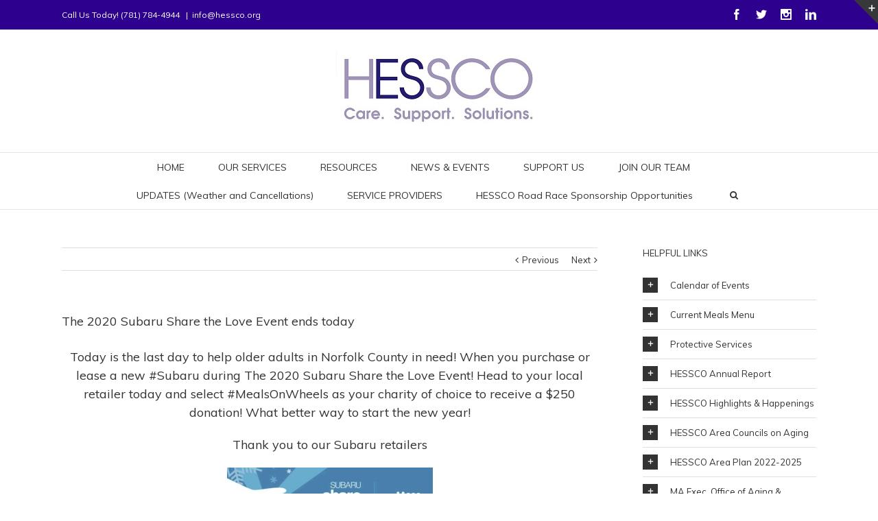

--- FILE ---
content_type: text/html; charset=UTF-8
request_url: https://hessco.org/uncategorized/the-2020-subaru-share-the-love-event-ends-today/
body_size: 29628
content:
<!DOCTYPE html>
<html xmlns="https://www.w3.org/1999/xhtml" lang="en-US" xmlns:og="http://opengraphprotocol.org/schema/" xmlns:fb="http://www.facebook.com/2008/fbml">
<head>
		

	<meta http-equiv="Content-Type" content="text/html; charset=utf-8"/>

	<title>
	HESSCO   &#8211;  The 2020 Subaru Share the Love Event ends today	</title>

	
	<!--[if lte IE 8]>
	<script type="text/javascript" src="https://hessco.org/wp-content/themes/Avada/js/html5shiv.js"></script>
	<![endif]-->

	
		<meta name="viewport" content="width=device-width, initial-scale=1, maximum-scale=1" />
	
	
	
	
	
	
	<link rel='dns-prefetch' href='//translate.google.com' />
<link rel='dns-prefetch' href='//maxcdn.bootstrapcdn.com' />
<link rel='dns-prefetch' href='//s.w.org' />
<link rel="alternate" type="application/rss+xml" title="HESSCO &raquo; Feed" href="https://hessco.org/feed/" />
<link rel="alternate" type="application/rss+xml" title="HESSCO &raquo; Comments Feed" href="https://hessco.org/comments/feed/" />
<link rel="alternate" type="application/rss+xml" title="HESSCO &raquo; The 2020 Subaru Share the Love Event ends today Comments Feed" href="https://hessco.org/uncategorized/the-2020-subaru-share-the-love-event-ends-today/feed/" />
<meta property="og:title" content="The 2020 Subaru Share the Love Event ends today"/><meta property="og:type" content="article"/><meta property="og:url" content="https://hessco.org/uncategorized/the-2020-subaru-share-the-love-event-ends-today/"/><meta property="og:site_name" content="HESSCO"/><meta property="og:description" content="Today is the last day to help older adults in Norfolk County in need! When you purchase or lease a new #Subaru during The 2020 Subaru"/><meta property="og:image" content="https://hessco.org/wp-content/uploads/2014/12/New-Logo.jpg"/>		<script type="text/javascript">
			window._wpemojiSettings = {"baseUrl":"https:\/\/s.w.org\/images\/core\/emoji\/11\/72x72\/","ext":".png","svgUrl":"https:\/\/s.w.org\/images\/core\/emoji\/11\/svg\/","svgExt":".svg","source":{"concatemoji":"https:\/\/hessco.org\/wp-includes\/js\/wp-emoji-release.min.js?ver=5.0.3"}};
			!function(a,b,c){function d(a,b){var c=String.fromCharCode;l.clearRect(0,0,k.width,k.height),l.fillText(c.apply(this,a),0,0);var d=k.toDataURL();l.clearRect(0,0,k.width,k.height),l.fillText(c.apply(this,b),0,0);var e=k.toDataURL();return d===e}function e(a){var b;if(!l||!l.fillText)return!1;switch(l.textBaseline="top",l.font="600 32px Arial",a){case"flag":return!(b=d([55356,56826,55356,56819],[55356,56826,8203,55356,56819]))&&(b=d([55356,57332,56128,56423,56128,56418,56128,56421,56128,56430,56128,56423,56128,56447],[55356,57332,8203,56128,56423,8203,56128,56418,8203,56128,56421,8203,56128,56430,8203,56128,56423,8203,56128,56447]),!b);case"emoji":return b=d([55358,56760,9792,65039],[55358,56760,8203,9792,65039]),!b}return!1}function f(a){var c=b.createElement("script");c.src=a,c.defer=c.type="text/javascript",b.getElementsByTagName("head")[0].appendChild(c)}var g,h,i,j,k=b.createElement("canvas"),l=k.getContext&&k.getContext("2d");for(j=Array("flag","emoji"),c.supports={everything:!0,everythingExceptFlag:!0},i=0;i<j.length;i++)c.supports[j[i]]=e(j[i]),c.supports.everything=c.supports.everything&&c.supports[j[i]],"flag"!==j[i]&&(c.supports.everythingExceptFlag=c.supports.everythingExceptFlag&&c.supports[j[i]]);c.supports.everythingExceptFlag=c.supports.everythingExceptFlag&&!c.supports.flag,c.DOMReady=!1,c.readyCallback=function(){c.DOMReady=!0},c.supports.everything||(h=function(){c.readyCallback()},b.addEventListener?(b.addEventListener("DOMContentLoaded",h,!1),a.addEventListener("load",h,!1)):(a.attachEvent("onload",h),b.attachEvent("onreadystatechange",function(){"complete"===b.readyState&&c.readyCallback()})),g=c.source||{},g.concatemoji?f(g.concatemoji):g.wpemoji&&g.twemoji&&(f(g.twemoji),f(g.wpemoji)))}(window,document,window._wpemojiSettings);
		</script>
		<style type="text/css">
img.wp-smiley,
img.emoji {
	display: inline !important;
	border: none !important;
	box-shadow: none !important;
	height: 1em !important;
	width: 1em !important;
	margin: 0 .07em !important;
	vertical-align: -0.1em !important;
	background: none !important;
	padding: 0 !important;
}
</style>
<link rel='stylesheet' id='wp-block-library-css'  href='https://hessco.org/wp-includes/css/dist/block-library/style.min.css?ver=5.0.3' type='text/css' media='all' />
<link rel='stylesheet' id='layerslider-css'  href='https://hessco.org/wp-content/plugins/LayerSlider/static/css/layerslider.css?ver=5.3.2' type='text/css' media='all' />
<link rel='stylesheet' id='easy-facebook-likebox-plugin-styles-css'  href='https://hessco.org/wp-content/plugins/easy-facebook-likebox/public/assets/css/public.css?ver=4.4.0' type='text/css' media='all' />
<link rel='stylesheet' id='easy-facebook-likebox-font-awesome-css'  href='https://hessco.org/wp-content/plugins/easy-facebook-likebox/public/assets/css/font-awesome.css?ver=4.4.0' type='text/css' media='all' />
<link rel='stylesheet' id='easy-facebook-likebox-animate-css'  href='https://hessco.org/wp-content/plugins/easy-facebook-likebox/public/assets/css/animate.css?ver=4.4.0' type='text/css' media='all' />
<link rel='stylesheet' id='easy-facebook-likebox-popup-styles-css'  href='https://hessco.org/wp-content/plugins/easy-facebook-likebox/public/assets/popup/magnific-popup.css?ver=4.4.0' type='text/css' media='all' />
<link rel='stylesheet' id='google-language-translator-css'  href='https://hessco.org/wp-content/plugins/google-language-translator/css/style.css?ver=5.0.48' type='text/css' media='' />
<link rel='stylesheet' id='dashicons-css'  href='https://hessco.org/wp-includes/css/dashicons.min.css?ver=5.0.3' type='text/css' media='all' />
<link rel='stylesheet' id='my-calendar-reset-css'  href='https://hessco.org/wp-content/plugins/my-calendar/css/reset.css?ver=5.0.3' type='text/css' media='all' />
<link rel='stylesheet' id='my-calendar-style-css'  href='https://hessco.org/wp-content/plugins/my-calendar/styles/twentyfourteen.css?ver=5.0.3' type='text/css' media='all' />
<link rel='stylesheet' id='rs-plugin-settings-css'  href='https://hessco.org/wp-content/plugins/revslider/rs-plugin/css/settings.css?ver=4.6.5' type='text/css' media='all' />
<style id='rs-plugin-settings-inline-css' type='text/css'>
.avada_huge_white_text{position:absolute; color:#ffffff; font-size:130px; line-height:45px; font-family:museoslab500regular;   text-shadow:0px 2px 5px rgba(0,0,0,1)}.avada_huge_black_text{position:absolute; color:#000000; font-size:130px; line-height:45px; font-family:museoslab500regular}.avada_big_black_text{position:absolute; color:#333333; font-size:42px; line-height:45px; font-family:museoslab500regular}.avada_big_white_text{position:absolute; color:#fff; font-size:42px; line-height:45px; font-family:museoslab500regular}.avada_big_black_text_center{position:absolute; color:#333333; font-size:38px; line-height:45px; font-family:museoslab500regular;   text-align:center}.avada_med_green_text{position:absolute; color:#A0CE4E; font-size:24px; line-height:24px; font-family:PTSansRegular,Arial,Helvetica,sans-serif}.avada_small_gray_text{position:absolute; color:#747474; font-size:13px; line-height:20px; font-family:PTSansRegular,Arial,Helvetica,sans-serif}.avada_small_white_text{position:absolute; color:#fff; font-size:13px; line-height:20px; font-family:PTSansRegular,Arial,Helvetica,sans-serif;  text-shadow:0px 2px 5px rgba(0,0,0,0.5); font-weight:700}.avada_block_black{position:absolute; color:#A0CE4E; text-shadow:none; font-size:22px; line-height:34px; padding:0px 10px; padding-top:1px;margin:0px; border-width:0px; border-style:none; background-color:#000;font-family:PTSansRegular,Arial,Helvetica,sans-serif}.avada_block_green{position:absolute; color:#000; text-shadow:none; font-size:22px; line-height:34px; padding:0px 10px; padding-top:1px;margin:0px; border-width:0px; border-style:none; background-color:#A0CE4E;font-family:PTSansRegular,Arial,Helvetica,sans-serif}.avada_block_white{position:absolute; color:#fff; text-shadow:none; font-size:22px; line-height:34px; padding:0px 10px; padding-top:1px;margin:0px; border-width:0px; border-style:none; background-color:#000;font-family:PTSansRegular,Arial,Helvetica,sans-serif}.avada_block_white_trans{position:absolute; color:#fff; text-shadow:none; font-size:22px; line-height:34px; padding:0px 10px; padding-top:1px;margin:0px; border-width:0px; border-style:none; background-color:rgba(0,0,0,0.6);  font-family:PTSansRegular,Arial,Helvetica,sans-serif}.tp-caption a{color:#ff7302;text-shadow:none;-webkit-transition:all 0.2s ease-out;-moz-transition:all 0.2s ease-out;-o-transition:all 0.2s ease-out;-ms-transition:all 0.2s ease-out}.tp-caption a:hover{color:#ffa902}.avada_huge_white_text{position:absolute; color:#ffffff; font-size:130px; line-height:45px; font-family:museoslab500regular;   text-shadow:0px 2px 5px rgba(0,0,0,1)}.avada_huge_black_text{position:absolute; color:#000000; font-size:130px; line-height:45px; font-family:museoslab500regular}.avada_big_black_text{position:absolute; color:#333333; font-size:42px; line-height:45px; font-family:museoslab500regular}.avada_big_white_text{position:absolute; color:#fff; font-size:42px; line-height:45px; font-family:museoslab500regular}.avada_big_black_text_center{position:absolute; color:#333333; font-size:38px; line-height:45px; font-family:museoslab500regular;   text-align:center}.avada_med_green_text{position:absolute; color:#A0CE4E; font-size:24px; line-height:24px; font-family:PTSansRegular,Arial,Helvetica,sans-serif}.avada_small_gray_text{position:absolute; color:#747474; font-size:13px; line-height:20px; font-family:PTSansRegular,Arial,Helvetica,sans-serif}.avada_small_white_text{position:absolute; color:#fff; font-size:13px; line-height:20px; font-family:PTSansRegular,Arial,Helvetica,sans-serif;  text-shadow:0px 2px 5px rgba(0,0,0,0.5); font-weight:700}.avada_block_black{position:absolute; color:#A0CE4E; text-shadow:none; font-size:22px; line-height:34px; padding:0px 10px; padding-top:1px;margin:0px; border-width:0px; border-style:none; background-color:#000;font-family:PTSansRegular,Arial,Helvetica,sans-serif}.avada_block_green{position:absolute; color:#000; text-shadow:none; font-size:22px; line-height:34px; padding:0px 10px; padding-top:1px;margin:0px; border-width:0px; border-style:none; background-color:#A0CE4E;font-family:PTSansRegular,Arial,Helvetica,sans-serif}.avada_block_white{position:absolute; color:#fff; text-shadow:none; font-size:22px; line-height:34px; padding:0px 10px; padding-top:1px;margin:0px; border-width:0px; border-style:none; background-color:#000;font-family:PTSansRegular,Arial,Helvetica,sans-serif}.avada_block_white_trans{position:absolute; color:#fff; text-shadow:none; font-size:22px; line-height:34px; padding:0px 10px; padding-top:1px;margin:0px; border-width:0px; border-style:none; background-color:rgba(0,0,0,0.6);  font-family:PTSansRegular,Arial,Helvetica,sans-serif}.avada_huge_white_text{position:absolute; color:#ffffff; font-size:130px; line-height:45px; font-family:museoslab500regular;   text-shadow:0px 2px 5px rgba(0,0,0,1)}.avada_huge_black_text{position:absolute; color:#000000; font-size:130px; line-height:45px; font-family:museoslab500regular}.avada_big_black_text{position:absolute; color:#333333; font-size:42px; line-height:45px; font-family:museoslab500regular}.avada_big_white_text{position:absolute; color:#fff; font-size:42px; line-height:45px; font-family:museoslab500regular}.avada_big_black_text_center{position:absolute; color:#333333; font-size:38px; line-height:45px; font-family:museoslab500regular;   text-align:center}.avada_med_green_text{position:absolute; color:#A0CE4E; font-size:24px; line-height:24px; font-family:PTSansRegular,Arial,Helvetica,sans-serif}.avada_small_gray_text{position:absolute; color:#747474; font-size:13px; line-height:20px; font-family:PTSansRegular,Arial,Helvetica,sans-serif}.avada_small_white_text{position:absolute; color:#fff; font-size:13px; line-height:20px; font-family:PTSansRegular,Arial,Helvetica,sans-serif;  text-shadow:0px 2px 5px rgba(0,0,0,0.5); font-weight:700}.avada_block_black{position:absolute; color:#A0CE4E; text-shadow:none; font-size:22px; line-height:34px; padding:0px 10px; padding-top:1px;margin:0px; border-width:0px; border-style:none; background-color:#000;font-family:PTSansRegular,Arial,Helvetica,sans-serif}.avada_block_green{position:absolute; color:#000; text-shadow:none; font-size:22px; line-height:34px; padding:0px 10px; padding-top:1px;margin:0px; border-width:0px; border-style:none; background-color:#A0CE4E;font-family:PTSansRegular,Arial,Helvetica,sans-serif}.avada_block_white{position:absolute; color:#fff; text-shadow:none; font-size:22px; line-height:34px; padding:0px 10px; padding-top:1px;margin:0px; border-width:0px; border-style:none; background-color:#000;font-family:PTSansRegular,Arial,Helvetica,sans-serif}.avada_block_white_trans{position:absolute; color:#fff; text-shadow:none; font-size:22px; line-height:34px; padding:0px 10px; padding-top:1px;margin:0px; border-width:0px; border-style:none; background-color:rgba(0,0,0,0.6);  font-family:PTSansRegular,Arial,Helvetica,sans-serif}.avada_huge_white_text{position:absolute; color:#ffffff; font-size:130px; line-height:45px; font-family:museoslab500regular;   text-shadow:0px 2px 5px rgba(0,0,0,1)}.avada_huge_black_text{position:absolute; color:#000000; font-size:130px; line-height:45px; font-family:museoslab500regular}.avada_big_black_text{position:absolute; color:#333333; font-size:42px; line-height:45px; font-family:museoslab500regular}.avada_big_white_text{position:absolute; color:#fff; font-size:42px; line-height:45px; font-family:museoslab500regular}.avada_big_black_text_center{position:absolute; color:#333333; font-size:38px; line-height:45px; font-family:museoslab500regular;   text-align:center}.avada_med_green_text{position:absolute; color:#A0CE4E; font-size:24px; line-height:24px; font-family:PTSansRegular,Arial,Helvetica,sans-serif}.avada_small_gray_text{position:absolute; color:#747474; font-size:13px; line-height:20px; font-family:PTSansRegular,Arial,Helvetica,sans-serif}.avada_small_white_text{position:absolute; color:#fff; font-size:13px; line-height:20px; font-family:PTSansRegular,Arial,Helvetica,sans-serif;  text-shadow:0px 2px 5px rgba(0,0,0,0.5); font-weight:700}.avada_block_black{position:absolute; color:#A0CE4E; text-shadow:none; font-size:22px; line-height:34px; padding:0px 10px; padding-top:1px;margin:0px; border-width:0px; border-style:none; background-color:#000;font-family:PTSansRegular,Arial,Helvetica,sans-serif}.avada_block_green{position:absolute; color:#000; text-shadow:none; font-size:22px; line-height:34px; padding:0px 10px; padding-top:1px;margin:0px; border-width:0px; border-style:none; background-color:#A0CE4E;font-family:PTSansRegular,Arial,Helvetica,sans-serif}.avada_block_white{position:absolute; color:#fff; text-shadow:none; font-size:22px; line-height:34px; padding:0px 10px; padding-top:1px;margin:0px; border-width:0px; border-style:none; background-color:#000;font-family:PTSansRegular,Arial,Helvetica,sans-serif}.avada_block_white_trans{position:absolute; color:#fff; text-shadow:none; font-size:22px; line-height:34px; padding:0px 10px; padding-top:1px;margin:0px; border-width:0px; border-style:none; background-color:rgba(0,0,0,0.6);  font-family:PTSansRegular,Arial,Helvetica,sans-serif}.avada_huge_white_text{position:absolute; color:#ffffff; font-size:130px; line-height:45px; font-family:museoslab500regular;   text-shadow:0px 2px 5px rgba(0,0,0,1)}.avada_huge_black_text{position:absolute; color:#000000; font-size:130px; line-height:45px; font-family:museoslab500regular}.avada_big_black_text{position:absolute; color:#333333; font-size:42px; line-height:45px; font-family:museoslab500regular}.avada_big_white_text{position:absolute; color:#fff; font-size:42px; line-height:45px; font-family:museoslab500regular}.avada_big_black_text_center{position:absolute; color:#333333; font-size:38px; line-height:45px; font-family:museoslab500regular;   text-align:center}.avada_med_green_text{position:absolute; color:#A0CE4E; font-size:24px; line-height:24px; font-family:PTSansRegular,Arial,Helvetica,sans-serif}.avada_small_gray_text{position:absolute; color:#747474; font-size:13px; line-height:20px; font-family:PTSansRegular,Arial,Helvetica,sans-serif}.avada_small_white_text{position:absolute; color:#fff; font-size:13px; line-height:20px; font-family:PTSansRegular,Arial,Helvetica,sans-serif;  text-shadow:0px 2px 5px rgba(0,0,0,0.5); font-weight:700}.avada_block_black{position:absolute; color:#A0CE4E; text-shadow:none; font-size:22px; line-height:34px; padding:0px 10px; padding-top:1px;margin:0px; border-width:0px; border-style:none; background-color:#000;font-family:PTSansRegular,Arial,Helvetica,sans-serif}.avada_block_green{position:absolute; color:#000; text-shadow:none; font-size:22px; line-height:34px; padding:0px 10px; padding-top:1px;margin:0px; border-width:0px; border-style:none; background-color:#A0CE4E;font-family:PTSansRegular,Arial,Helvetica,sans-serif}.avada_block_white{position:absolute; color:#fff; text-shadow:none; font-size:22px; line-height:34px; padding:0px 10px; padding-top:1px;margin:0px; border-width:0px; border-style:none; background-color:#000;font-family:PTSansRegular,Arial,Helvetica,sans-serif}.avada_block_white_trans{position:absolute; color:#fff; text-shadow:none; font-size:22px; line-height:34px; padding:0px 10px; padding-top:1px;margin:0px; border-width:0px; border-style:none; background-color:rgba(0,0,0,0.6);  font-family:PTSansRegular,Arial,Helvetica,sans-serif}.avada_huge_white_text{position:absolute; color:#ffffff; font-size:130px; line-height:45px; font-family:museoslab500regular;   text-shadow:0px 2px 5px rgba(0,0,0,1)}.avada_huge_black_text{position:absolute; color:#000000; font-size:130px; line-height:45px; font-family:museoslab500regular}.avada_big_black_text{position:absolute; color:#333333; font-size:42px; line-height:45px; font-family:museoslab500regular}.avada_big_white_text{position:absolute; color:#fff; font-size:42px; line-height:45px; font-family:museoslab500regular}.avada_big_black_text_center{position:absolute; color:#333333; font-size:38px; line-height:45px; font-family:museoslab500regular;   text-align:center}.avada_med_green_text{position:absolute; color:#A0CE4E; font-size:24px; line-height:24px; font-family:PTSansRegular,Arial,Helvetica,sans-serif}.avada_small_gray_text{position:absolute; color:#747474; font-size:13px; line-height:20px; font-family:PTSansRegular,Arial,Helvetica,sans-serif}.avada_small_white_text{position:absolute; color:#fff; font-size:13px; line-height:20px; font-family:PTSansRegular,Arial,Helvetica,sans-serif;  text-shadow:0px 2px 5px rgba(0,0,0,0.5); font-weight:700}.avada_block_black{position:absolute; color:#A0CE4E; text-shadow:none; font-size:22px; line-height:34px; padding:0px 10px; padding-top:1px;margin:0px; border-width:0px; border-style:none; background-color:#000;font-family:PTSansRegular,Arial,Helvetica,sans-serif}.avada_block_green{position:absolute; color:#000; text-shadow:none; font-size:22px; line-height:34px; padding:0px 10px; padding-top:1px;margin:0px; border-width:0px; border-style:none; background-color:#A0CE4E;font-family:PTSansRegular,Arial,Helvetica,sans-serif}.avada_block_white{position:absolute; color:#fff; text-shadow:none; font-size:22px; line-height:34px; padding:0px 10px; padding-top:1px;margin:0px; border-width:0px; border-style:none; background-color:#000;font-family:PTSansRegular,Arial,Helvetica,sans-serif}.avada_block_white_trans{position:absolute; color:#fff; text-shadow:none; font-size:22px; line-height:34px; padding:0px 10px; padding-top:1px;margin:0px; border-width:0px; border-style:none; background-color:rgba(0,0,0,0.6);  font-family:PTSansRegular,Arial,Helvetica,sans-serif}.avada_huge_white_text{position:absolute; color:#ffffff; font-size:130px; line-height:45px; font-family:museoslab500regular;   text-shadow:0px 2px 5px rgba(0,0,0,1)}.avada_huge_black_text{position:absolute; color:#000000; font-size:130px; line-height:45px; font-family:museoslab500regular}.avada_big_black_text{position:absolute; color:#333333; font-size:42px; line-height:45px; font-family:museoslab500regular}.avada_big_white_text{position:absolute; color:#fff; font-size:42px; line-height:45px; font-family:museoslab500regular}.avada_big_black_text_center{position:absolute; color:#333333; font-size:38px; line-height:45px; font-family:museoslab500regular;   text-align:center}.avada_med_green_text{position:absolute; color:#A0CE4E; font-size:24px; line-height:24px; font-family:PTSansRegular,Arial,Helvetica,sans-serif}.avada_small_gray_text{position:absolute; color:#747474; font-size:13px; line-height:20px; font-family:PTSansRegular,Arial,Helvetica,sans-serif}.avada_small_white_text{position:absolute; color:#fff; font-size:13px; line-height:20px; font-family:PTSansRegular,Arial,Helvetica,sans-serif;  text-shadow:0px 2px 5px rgba(0,0,0,0.5); font-weight:700}.avada_block_black{position:absolute; color:#A0CE4E; text-shadow:none; font-size:22px; line-height:34px; padding:0px 10px; padding-top:1px;margin:0px; border-width:0px; border-style:none; background-color:#000;font-family:PTSansRegular,Arial,Helvetica,sans-serif}.avada_block_green{position:absolute; color:#000; text-shadow:none; font-size:22px; line-height:34px; padding:0px 10px; padding-top:1px;margin:0px; border-width:0px; border-style:none; background-color:#A0CE4E;font-family:PTSansRegular,Arial,Helvetica,sans-serif}.avada_block_white{position:absolute; color:#fff; text-shadow:none; font-size:22px; line-height:34px; padding:0px 10px; padding-top:1px;margin:0px; border-width:0px; border-style:none; background-color:#000;font-family:PTSansRegular,Arial,Helvetica,sans-serif}.avada_block_white_trans{position:absolute; color:#fff; text-shadow:none; font-size:22px; line-height:34px; padding:0px 10px; padding-top:1px;margin:0px; border-width:0px; border-style:none; background-color:rgba(0,0,0,0.6);  font-family:PTSansRegular,Arial,Helvetica,sans-serif}.avada_huge_white_text{position:absolute; color:#ffffff; font-size:130px; line-height:45px; font-family:museoslab500regular;   text-shadow:0px 2px 5px rgba(0,0,0,1)}.avada_huge_black_text{position:absolute; color:#000000; font-size:130px; line-height:45px; font-family:museoslab500regular}.avada_big_black_text{position:absolute; color:#333333; font-size:42px; line-height:45px; font-family:museoslab500regular}.avada_big_white_text{position:absolute; color:#fff; font-size:42px; line-height:45px; font-family:museoslab500regular}.avada_big_black_text_center{position:absolute; color:#333333; font-size:38px; line-height:45px; font-family:museoslab500regular;   text-align:center}.avada_med_green_text{position:absolute; color:#A0CE4E; font-size:24px; line-height:24px; font-family:PTSansRegular,Arial,Helvetica,sans-serif}.avada_small_gray_text{position:absolute; color:#747474; font-size:13px; line-height:20px; font-family:PTSansRegular,Arial,Helvetica,sans-serif}.avada_small_white_text{position:absolute; color:#fff; font-size:13px; line-height:20px; font-family:PTSansRegular,Arial,Helvetica,sans-serif;  text-shadow:0px 2px 5px rgba(0,0,0,0.5); font-weight:700}.avada_block_black{position:absolute; color:#A0CE4E; text-shadow:none; font-size:22px; line-height:34px; padding:0px 10px; padding-top:1px;margin:0px; border-width:0px; border-style:none; background-color:#000;font-family:PTSansRegular,Arial,Helvetica,sans-serif}.avada_block_green{position:absolute; color:#000; text-shadow:none; font-size:22px; line-height:34px; padding:0px 10px; padding-top:1px;margin:0px; border-width:0px; border-style:none; background-color:#A0CE4E;font-family:PTSansRegular,Arial,Helvetica,sans-serif}.avada_block_white{position:absolute; color:#fff; text-shadow:none; font-size:22px; line-height:34px; padding:0px 10px; padding-top:1px;margin:0px; border-width:0px; border-style:none; background-color:#000;font-family:PTSansRegular,Arial,Helvetica,sans-serif}.avada_block_white_trans{position:absolute; color:#fff; text-shadow:none; font-size:22px; line-height:34px; padding:0px 10px; padding-top:1px;margin:0px; border-width:0px; border-style:none; background-color:rgba(0,0,0,0.6);  font-family:PTSansRegular,Arial,Helvetica,sans-serif}.avada_huge_white_text{position:absolute; color:#ffffff; font-size:130px; line-height:45px; font-family:museoslab500regular;   text-shadow:0px 2px 5px rgba(0,0,0,1)}.avada_huge_black_text{position:absolute; color:#000000; font-size:130px; line-height:45px; font-family:museoslab500regular}.avada_big_black_text{position:absolute; color:#333333; font-size:42px; line-height:45px; font-family:museoslab500regular}.avada_big_white_text{position:absolute; color:#fff; font-size:42px; line-height:45px; font-family:museoslab500regular}.avada_big_black_text_center{position:absolute; color:#333333; font-size:38px; line-height:45px; font-family:museoslab500regular;   text-align:center}.avada_med_green_text{position:absolute; color:#A0CE4E; font-size:24px; line-height:24px; font-family:PTSansRegular,Arial,Helvetica,sans-serif}.avada_small_gray_text{position:absolute; color:#747474; font-size:13px; line-height:20px; font-family:PTSansRegular,Arial,Helvetica,sans-serif}.avada_small_white_text{position:absolute; color:#fff; font-size:13px; line-height:20px; font-family:PTSansRegular,Arial,Helvetica,sans-serif;  text-shadow:0px 2px 5px rgba(0,0,0,0.5); font-weight:700}.avada_block_black{position:absolute; color:#A0CE4E; text-shadow:none; font-size:22px; line-height:34px; padding:0px 10px; padding-top:1px;margin:0px; border-width:0px; border-style:none; background-color:#000;font-family:PTSansRegular,Arial,Helvetica,sans-serif}.avada_block_green{position:absolute; color:#000; text-shadow:none; font-size:22px; line-height:34px; padding:0px 10px; padding-top:1px;margin:0px; border-width:0px; border-style:none; background-color:#A0CE4E;font-family:PTSansRegular,Arial,Helvetica,sans-serif}.avada_block_white{position:absolute; color:#fff; text-shadow:none; font-size:22px; line-height:34px; padding:0px 10px; padding-top:1px;margin:0px; border-width:0px; border-style:none; background-color:#000;font-family:PTSansRegular,Arial,Helvetica,sans-serif}.avada_block_white_trans{position:absolute; color:#fff; text-shadow:none; font-size:22px; line-height:34px; padding:0px 10px; padding-top:1px;margin:0px; border-width:0px; border-style:none; background-color:rgba(0,0,0,0.6);  font-family:PTSansRegular,Arial,Helvetica,sans-serif}
</style>
<link rel='stylesheet' id='Rich_Web_Photo_Slider-css'  href='https://hessco.org/wp-content/plugins/slider-images/Style/Rich-Web-Slider-Widget.css?ver=5.0.3' type='text/css' media='all' />
<link rel='stylesheet' id='fontawesomeSl-css-css'  href='https://hessco.org/wp-content/plugins/slider-images/Style/richwebicons.css?ver=5.0.3' type='text/css' media='all' />
<link rel='stylesheet' id='ffwd_frontend-css'  href='https://hessco.org/wp-content/plugins/wd-facebook-feed/css/ffwd_frontend.css?ver=1.1.9' type='text/css' media='all' />
<link rel='stylesheet' id='ffwd_font-awesome-css'  href='https://hessco.org/wp-content/plugins/wd-facebook-feed/css/font-awesome/font-awesome.css?ver=4.4.0' type='text/css' media='all' />
<link rel='stylesheet' id='ffwd_mCustomScrollbar-css'  href='https://hessco.org/wp-content/plugins/wd-facebook-feed/css/jquery.mCustomScrollbar.css?ver=1.1.9' type='text/css' media='all' />
<link rel='stylesheet' id='recent-facebook-posts-css-css'  href='https://hessco.org/wp-content/plugins/recent-facebook-posts/assets/css/default.min.css?ver=2.0.13' type='text/css' media='all' />
<link rel='stylesheet' id='wpemailcapturestyles-css'  href='https://hessco.org/wp-content/plugins/wp-email-capture/inc/css/wp-email-capture-styles.css?ver=3.7.1' type='text/css' media='all' />
<link rel='stylesheet' id='avada-stylesheet-css'  href='https://hessco.org/wp-content/themes/Avada/style.css?ver=3.7' type='text/css' media='all' />
<!--[if lte IE 9]>
<link rel='stylesheet' id='avada-shortcodes-css'  href='https://hessco.org/wp-content/themes/Avada/shortcodes.css?ver=3.7' type='text/css' media='all' />
<![endif]-->
<link rel='stylesheet' id='fontawesome-css'  href='https://hessco.org/wp-content/themes/Avada/fonts/fontawesome/font-awesome.css?ver=3.7' type='text/css' media='all' />
<!--[if lte IE 9]>
<link rel='stylesheet' id='avada-IE-fontawesome-css'  href='https://hessco.org/wp-content/themes/Avada/fonts/fontawesome/font-awesome.css?ver=3.7' type='text/css' media='all' />
<![endif]-->
<link rel='stylesheet' id='avada-animations-css'  href='https://hessco.org/wp-content/themes/Avada/css/animations.css?ver=3.7' type='text/css' media='all' />
<!--[if lte IE 8]>
<link rel='stylesheet' id='avada-IE8-css'  href='https://hessco.org/wp-content/themes/Avada/css/ie8.css?ver=3.7' type='text/css' media='all' />
<![endif]-->
<!--[if IE]>
<link rel='stylesheet' id='avada-IE-css'  href='https://hessco.org/wp-content/themes/Avada/css/ie.css?ver=3.7' type='text/css' media='all' />
<![endif]-->
<link rel='stylesheet' id='avada-media-css'  href='https://hessco.org/wp-content/themes/Avada/css/media.css?ver=3.7' type='text/css' media='all' />
<link rel='stylesheet' id='avada-ipad-css'  href='https://hessco.org/wp-content/themes/Avada/css/ipad.css?ver=3.7' type='text/css' media='all' />
<link rel='stylesheet' id='cff-css'  href='https://hessco.org/wp-content/plugins/custom-facebook-feed/assets/css/cff-style.min.css?ver=4.1.5' type='text/css' media='all' />
<link rel='stylesheet' id='sb-font-awesome-css'  href='https://maxcdn.bootstrapcdn.com/font-awesome/4.7.0/css/font-awesome.min.css?ver=5.0.3' type='text/css' media='all' />
<script type='text/javascript' src='https://hessco.org/wp-content/plugins/LayerSlider/static/js/greensock.js?ver=1.11.8'></script>
<script type='text/javascript' src='https://hessco.org/wp-includes/js/jquery/jquery.js?ver=1.12.4'></script>
<script type='text/javascript' src='https://hessco.org/wp-includes/js/jquery/jquery-migrate.min.js?ver=1.4.1'></script>
<script type='text/javascript' src='https://hessco.org/wp-content/plugins/LayerSlider/static/js/layerslider.kreaturamedia.jquery.js?ver=5.3.2'></script>
<script type='text/javascript' src='https://hessco.org/wp-content/plugins/LayerSlider/static/js/layerslider.transitions.js?ver=5.3.2'></script>
<script type='text/javascript' src='https://hessco.org/wp-content/plugins/easy-facebook-likebox/public/assets/popup/jquery.magnific-popup.min.js?ver=4.4.0'></script>
<script type='text/javascript' src='https://hessco.org/wp-content/plugins/easy-facebook-likebox/public/assets/js/jquery.cookie.js?ver=4.4.0'></script>
<script type='text/javascript'>
/* <![CDATA[ */
var public_ajax = {"ajax_url":"https:\/\/hessco.org\/wp-admin\/admin-ajax.php"};
var public_ajax = {"ajax_url":"https:\/\/hessco.org\/wp-admin\/admin-ajax.php"};
/* ]]> */
</script>
<script type='text/javascript' src='https://hessco.org/wp-content/plugins/easy-facebook-likebox/public/assets/js/public.js?ver=4.4.0'></script>
<script type='text/javascript' src='https://hessco.org/wp-content/plugins/revslider/rs-plugin/js/jquery.themepunch.tools.min.js?ver=4.6.5'></script>
<script type='text/javascript' src='https://hessco.org/wp-content/plugins/revslider/rs-plugin/js/jquery.themepunch.revolution.min.js?ver=4.6.5'></script>
<script type='text/javascript' src='https://hessco.org/wp-includes/js/jquery/ui/core.min.js?ver=1.11.4'></script>
<script type='text/javascript'>
/* <![CDATA[ */
var object = {"ajaxurl":"https:\/\/hessco.org\/wp-admin\/admin-ajax.php"};
/* ]]> */
</script>
<script type='text/javascript' src='https://hessco.org/wp-content/plugins/slider-images/Scripts/Rich-Web-Slider-Widget.js?ver=5.0.3'></script>
<script type='text/javascript' src='https://hessco.org/wp-content/plugins/slider-images/Scripts/jquery.easing.1.2.js?ver=5.0.3'></script>
<script type='text/javascript' src='https://hessco.org/wp-content/plugins/slider-images/Scripts/jquery.anythingslider.min.js?ver=5.0.3'></script>
<script type='text/javascript' src='https://hessco.org/wp-content/plugins/slider-images/Scripts/jquery.colorbox-min.js?ver=5.0.3'></script>
<script type='text/javascript'>
/* <![CDATA[ */
var ffwd_frontend_text = {"comment_reply":"Reply","view":"View","more_comments":"more comments","year":"year","years":"years","hour":"hour","hours":"hours","months":"months","month":"month","weeks":"weeks","week":"week","days":"days","day":"day","minutes":"minutes","minute":"minute","seconds":"seconds","second":"second","ago":"ago","ajax_url":"https:\/\/hessco.org\/wp-admin\/admin-ajax.php","and":"and","others":"others"};
/* ]]> */
</script>
<script type='text/javascript' src='https://hessco.org/wp-content/plugins/wd-facebook-feed/js/ffwd_frontend.js?ver=1.1.9'></script>
<script type='text/javascript' src='https://hessco.org/wp-content/plugins/wd-facebook-feed/js/jquery.mobile.js?ver=1.1.9'></script>
<script type='text/javascript' src='https://hessco.org/wp-content/plugins/wd-facebook-feed/js/jquery.mCustomScrollbar.concat.min.js?ver=1.1.9'></script>
<script type='text/javascript' src='https://hessco.org/wp-content/plugins/wd-facebook-feed/js/jquery.fullscreen-0.4.1.js?ver=0.4.1'></script>
<script type='text/javascript'>
/* <![CDATA[ */
var ffwd_objectL10n = {"ffwd_field_required":"field is required.","ffwd_mail_validation":"This is not a valid email address.","ffwd_search_result":"There are no images matching your search."};
/* ]]> */
</script>
<script type='text/javascript' src='https://hessco.org/wp-content/plugins/wd-facebook-feed/js/ffwd_gallery_box.js?ver=1.1.9'></script>
<script type='text/javascript'>
/* <![CDATA[ */
var wpgmza_google_api_status = {"message":"Enqueued","code":"ENQUEUED"};
/* ]]> */
</script>
<script type='text/javascript' src='https://hessco.org/wp-content/plugins/wp-google-maps/wpgmza_data.js?ver=5.0.3'></script>
<link rel='https://api.w.org/' href='https://hessco.org/wp-json/' />
<link rel="EditURI" type="application/rsd+xml" title="RSD" href="https://hessco.org/xmlrpc.php?rsd" />
<link rel="wlwmanifest" type="application/wlwmanifest+xml" href="https://hessco.org/wp-includes/wlwmanifest.xml" /> 
<meta name="generator" content="WordPress 5.0.3" />
<link rel="canonical" href="https://hessco.org/uncategorized/the-2020-subaru-share-the-love-event-ends-today/" />
<link rel='shortlink' href='https://hessco.org/?p=17318' />
<link rel="alternate" type="application/json+oembed" href="https://hessco.org/wp-json/oembed/1.0/embed?url=https%3A%2F%2Fhessco.org%2Funcategorized%2Fthe-2020-subaru-share-the-love-event-ends-today%2F" />
<link rel="alternate" type="text/xml+oembed" href="https://hessco.org/wp-json/oembed/1.0/embed?url=https%3A%2F%2Fhessco.org%2Funcategorized%2Fthe-2020-subaru-share-the-love-event-ends-today%2F&#038;format=xml" />

<!-- Call Now Button 0.3.5 by Jerry Rietveld (callnowbutton.com) -->
<style>#callnowbutton {display:none;} @media screen and (max-width:650px){#callnowbutton {display:block; position:fixed; text-decoration:none; z-index:2147483647;width:65px; height:65px; border-radius:50%; border-top:1px solid #2dc62d; bottom:15px; box-shadow: 0 1px 2px rgba(0, 0, 0, 0.4);transform: scale(1);right:20px;background:url([data-uri]) center/50px 50px no-repeat #009900;}}</style>
<style type="text/css">#google_language_translator a {display: none !important; }.goog-te-gadget {color:transparent !important;}.goog-te-gadget { font-size:0px !important; }.goog-branding { display:none; }.goog-tooltip {display: none !important;}.goog-tooltip:hover {display: none !important;}.goog-text-highlight {background-color: transparent !important; border: none !important; box-shadow: none !important;}#google_language_translator select.goog-te-combo { color:#32373c; }#flags { display:none; }.goog-te-banner-frame{visibility:hidden !important;}body { top:0px !important;}#glt-translate-trigger { left:20px; right:auto; }#glt-translate-trigger > span { color:#ffffff; }#glt-translate-trigger { background:#f89406; }.goog-te-gadget .goog-te-combo { width:100%; }</style>
<style type="text/css">
<!--
/* Styles by My Calendar - Joseph C Dolson http://www.joedolson.com/ */

.mc-main .mc_general .event-title, .mc-main .mc_general .event-title a { background: #ffffcc; color: #000000; }
.mc-main .mc_general .event-title a:hover, .mc-main .mc_general .event-title a:focus { background: #ffffff;}
.mc-event-visible {
	display: block!important;
}
.mc-main {--primary-dark: #313233; --primary-light: #fff; --secondary-light: #fff; --secondary-dark: #000; --highlight-dark: #666; --highlight-light: #efefef; }
-->
</style>		<script type="text/javascript">
			jQuery(document).ready(function() {
				// CUSTOM AJAX CONTENT LOADING FUNCTION
				var ajaxRevslider = function(obj) {
				
					// obj.type : Post Type
					// obj.id : ID of Content to Load
					// obj.aspectratio : The Aspect Ratio of the Container / Media
					// obj.selector : The Container Selector where the Content of Ajax will be injected. It is done via the Essential Grid on Return of Content
					
					var content = "";

					data = {};
					
					data.action = 'revslider_ajax_call_front';
					data.client_action = 'get_slider_html';
					data.token = '183fb39471';
					data.type = obj.type;
					data.id = obj.id;
					data.aspectratio = obj.aspectratio;
					
					// SYNC AJAX REQUEST
					jQuery.ajax({
						type:"post",
						url:"https://hessco.org/wp-admin/admin-ajax.php",
						dataType: 'json',
						data:data,
						async:false,
						success: function(ret, textStatus, XMLHttpRequest) {
							if(ret.success == true)
								content = ret.data;								
						},
						error: function(e) {
							console.log(e);
						}
					});
					
					 // FIRST RETURN THE CONTENT WHEN IT IS LOADED !!
					 return content;						 
				};
				
				// CUSTOM AJAX FUNCTION TO REMOVE THE SLIDER
				var ajaxRemoveRevslider = function(obj) {
					return jQuery(obj.selector+" .rev_slider").revkill();
				};

				// EXTEND THE AJAX CONTENT LOADING TYPES WITH TYPE AND FUNCTION
				var extendessential = setInterval(function() {
					if (jQuery.fn.tpessential != undefined) {
						clearInterval(extendessential);
						if(typeof(jQuery.fn.tpessential.defaults) !== 'undefined') {
							jQuery.fn.tpessential.defaults.ajaxTypes.push({type:"revslider",func:ajaxRevslider,killfunc:ajaxRemoveRevslider,openAnimationSpeed:0.3});   
							// type:  Name of the Post to load via Ajax into the Essential Grid Ajax Container
							// func: the Function Name which is Called once the Item with the Post Type has been clicked
							// killfunc: function to kill in case the Ajax Window going to be removed (before Remove function !
							// openAnimationSpeed: how quick the Ajax Content window should be animated (default is 0.3)
						}
					}
				},30);
			});
		</script>
		
	
	<!--[if lte IE 8]>
	<script type="text/javascript">
	jQuery(document).ready(function() {
	var imgs, i, w;
	var imgs = document.getElementsByTagName( 'img' );
	for( i = 0; i < imgs.length; i++ ) {
		w = imgs[i].getAttribute( 'width' );
		imgs[i].removeAttribute( 'width' );
		imgs[i].removeAttribute( 'height' );
	}
	});
	</script>
	
	<script src="https://hessco.org/wp-content/themes/Avada/js/excanvas.js"></script>
	
	<![endif]-->
	
	<!--[if lte IE 9]>
	<script type="text/javascript">
	jQuery(document).ready(function() {
	
	// Combine inline styles for body tag
	jQuery('body').each( function() {	
		var combined_styles = '<style type="text/css">';

		jQuery( this ).find( 'style' ).each( function() {
			combined_styles += jQuery(this).html();
			jQuery(this).remove();
		});

		combined_styles += '</style>';

		jQuery( this ).prepend( combined_styles );
	});
	});
	</script>
	
	<![endif]-->	
	
	<script type="text/javascript">
	/*@cc_on
		@if (@_jscript_version == 10)
			document.write('<style type="text/css">.search input,.searchform input {padding-left:10px;} .avada-select-parent .select-arrow,.select-arrow{height:33px;background-color:#ffffff;}.search input{padding-left:5px;}header .tagline{margin-top:3px;}.star-rating span:before {letter-spacing: 0;}.avada-select-parent .select-arrow,.gravity-select-parent .select-arrow,.wpcf7-select-parent .select-arrow,.select-arrow{background: #fff;}.star-rating{width: 5.2em;}.star-rating span:before {letter-spacing: 0.1em;}</style>');
		@end
	@*/

	var doc = document.documentElement;
	doc.setAttribute('data-useragent', navigator.userAgent);
	</script>

		<style type="text/css">
		Avada_3.7{color:green;}
	
	
		html, body { background-color:#ffffff; }
		
	
	
	.header-wrapper .header-social, .sticky-header .sticky-shadow, .tfs-slider .slide-content, #header, #small-nav, #footer, .footer-area, #slidingbar, .page-title-container{ padding-left: 30px; padding-right: 30px; }		
	#main { padding-left: 30px; padding-right: 30px; }
	.width-100 .fullwidth-box, .width-100 .fusion-section-separator {
		padding-left: 30px;
		padding-right: 30px;
	}
	.width-100 .fullwidth-box, .width-100 .fusion-section-separator {
		margin-left: -30px;
		margin-right: -30px;
	}
	/* for full width container with 100% interior checked */
	.width-100 .hundred-percent-fullwidth {
		padding-left: 0px !important; padding-right: 0px !important;
	}

	.mobile-menu-design-modern #mobile-nav li a, .mobile-header-search { padding-left: 30px; padding-right: 30px; }
	
	.mobile-menu-design-modern #mobile-nav li.mobile-nav-item .open-submenu { padding-right: 35px; }			
	.mobile-menu-design-modern #mobile-nav li.mobile-nav-item li a { padding-left: 42px; }
	.mobile-menu-design-modern #mobile-nav li.mobile-nav-item li li a { padding-left: 55px; }
	.mobile-menu-design-modern #mobile-nav li.mobile-nav-item li li li a { padding-left: 68px; }
	.mobile-menu-design-modern #mobile-nav li.mobile-nav-item li li li li a { padding-left: 81px; }		

	.rtl.mobile-menu-design-modern #mobile-nav li.mobile-nav-item .open-submenu { padding-left: 30px; padding-right: 15px; }
	.rtl.mobile-menu-design-modern #mobile-nav li.mobile-nav-item li a { padding-left: 0; padding-right: 42px; }
	.rtl.mobile-menu-design-modern #mobile-nav li.mobile-nav-item li li a { padding-left: 0; padding-right: 55px;	}
	.rtl.mobile-menu-design-modern #mobile-nav li.mobile-nav-item li li li a { padding-left: 0; padding-right: 68px; }
	.rtl.mobile-menu-design-modern #mobile-nav li.mobile-nav-item li li li li a { padding-left: 0; padding-left: 81px; }

		@media only screen and (max-width: 800px) {
		.mobile-menu-design-modern .header-social { padding-left: 0 !important; padding-right: 0 !important; }
		#side-header{width:auto;}
	}
		@media only screen and (max-width: 1100px) {
		.width-100#main { padding-left: 30px !important; padding-right: 30px !important; }
		.width-100 .fullwidth-box, .width-100 .fusion-section-separator {
			padding-left: 30px !important;
			padding-right: 30px !important;
		}
		.width-100 .fullwidth-box, .width-100 .fusion-section-separator {
			margin-left: -30px !important;
			margin-right: -30px !important;
		}
		/* for full width container with 100% interior checked */
		.width-100 .hundred-percent-fullwidth {
			padding-left: 0px !important; padding-right: 0px !important;
		}
	}
		
				
		@media only screen and (min-width: 850px) and (max-width: 930px) {
			.grid-layout-6 .post,
			.portfolio-six .portfolio-item {
				width: 20% !important;
			}

			.grid-layout-5 .post,
			.portfolio-five .portfolio-item {
				width: 25% !important;
			}
		}

		@media only screen and (min-width: 800px) and (max-width: 850px) {
			.grid-layout-6 .post,
			.portfolio-six .portfolio-item {
				width: 25% !important;
			}

			.grid-layout-5 .post,
			.portfolio-five .portfolio-item {
				width: 33.3333333333% !important;
			}

			.grid-layout-4 .post,
			.portfolio-four .portfolio-item {
				width: 33.3333333333% !important;
			}
		}

		@media only screen and (min-width: 700px) and (max-width: 800px) {
			.grid-layout-6 .post,
			.portfolio-six .portfolio-item {
				width: 33.3333333333% !important;
			}

			.grid-layout-5 .post,
			.grid-layout-4 .post,
			.grid-layout-3 .post,
			.portfolio-five .portfolio-item,
			.portfolio-four .portfolio-item,
			.portfolio-three .portfolio-item,
			.portfolio-masonry .portfolio-item {
				width: 50% !important;
			}
		}

		@media only screen and (min-width: 640px) and (max-width: 700px) {
			.grid-layout-6 .post,
			.grid-layout-5 .post,
			.grid-layout-4 .post,
			.grid-layout-3 .post,
			.portfolio-six .portfolio-item,
			.portfolio-five .portfolio-item,
			.portfolio-four .portfolio-item,
			.portfolio-three .portfolio-item,
			.portfolio-masonry .portfolio-item {
				width: 50% !important;
			}
		}

		@media only screen and (max-width: 640px) {
			.grid-layout .post,
			.portfolio-item {
				width: 100% !important;
			}			
		}
		@media only screen and (min-device-width: 768px) and (max-device-width: 1366px) and (orientation: portrait) {
			.grid-layout-6 .post,
			.portfolio-six .portfolio-item {
				width: 33.3333333333% !important;
			}

			.grid-layout-5 .post,
			.grid-layout-4 .post,
			.grid-layout-3 .post,
			.portfolio-five .portfolio-item,
			.portfolio-four .portfolio-item,
			.portfolio-three .portfolio-item,
			.portfolio-masonry .portfolio-item {
				width: 50% !important;
			}
		}
	

	
	/*IE11 hack */
	@media screen and (-ms-high-contrast: active), (-ms-high-contrast: none) {
		.avada-select-parent .select-arrow,.select-arrow, 
		.wpcf7-select-parent .select-arrow{height:33px;line-height:33px;}
		.gravity-select-parent .select-arrow{height:24px;line-height:24px;}
		
		#wrapper .gf_browser_ie.gform_wrapper .button,
		#wrapper .gf_browser_ie.gform_wrapper .gform_footer input.button{ padding: 0 20px; }
	}

	a:hover, .tooltip-shortcode, #mobile-nav li.mobile-nav-item .open-submenu:hover {
	color:#2d008e;
}
#nav ul .current_page_item > a, #nav ul .current-menu-item > a, #nav ul > .current-menu-parent > a,
#sticky-nav ul .current_page_item > a, #sticky-nav ul .current-menu-item > a, #sticky-nav ul > .current-menu-parent > a,
.footer-area ul li a:hover,
.footer-area .fusion-tabs-widget .tab-holder .news-list li .post-holder a:hover,
.footer-area .fusion-accordian .panel-title a:hover,
#slidingbar-area ul li a:hover,
#slidingbar-area .fusion-accordian .panel-title a:hover,
.portfolio-tabs li.active a, .faq-tabs li.active a,
.project-content .project-info .project-info-box a:hover,
#main .post h2 a:hover,
#main .about-author .title a:hover,
span.dropcap,.footer-area a:hover,#slidingbar-area a:hover,.copyright a:hover,
.sidebar .widget_categories li a:hover,
.sidebar .widget li a:hover,
#nav ul li > a:hover, #sticky-nav ul li > a:hover,
#nav .cart-contents .cart-link a:hover, #nav .cart-contents .checkout-link a:hover, #nav .cart-contents .cart-link a:hover:before, #nav .cart-contents .checkout-link a:hover:before,
.date-and-formats .format-box i,
h5.toggle:hover a,
.tooltip-shortcode,.content-box-percentage,
.fusion-popover,
.woocommerce .address .edit:hover:after,
.my_account_orders .order-actions a:hover:after,
.more a:hover:after,.read-more:hover:after,.entry-read-more a:hover:after,.pagination-prev:hover:before,.pagination-next:hover:after,.bbp-topic-pagination .prev:hover:before,.bbp-topic-pagination .next:hover:after,
.single-navigation a[rel=prev]:hover:before,.single-navigation a[rel=next]:hover:after,
.sidebar .widget_nav_menu li a:hover:before,.sidebar .widget_categories li a:hover:before,
.sidebar .widget .recentcomments:hover:before,.sidebar .widget_recent_entries li a:hover:before,
.sidebar .widget_archive li a:hover:before,.sidebar .widget_pages li a:hover:before,
.sidebar .widget_links li a:hover:before,.side-nav .arrow:hover:after,.woocommerce-tabs .tabs a:hover .arrow:after,
#wrapper .jtwt .jtwt_tweet a:hover,
.star-rating:before,.star-rating span:before,.price ins .amount, .avada-order-details .shop_table.order_details tfoot tr:last-child .amount,
.price > .amount,.woocommerce-pagination .prev:hover,.woocommerce-pagination .next:hover,.woocommerce-pagination .prev:hover:before,.woocommerce-pagination .next:hover:after,
.woocommerce-tabs .tabs li.active a,.woocommerce-tabs .tabs li.active a .arrow:after,
#wrapper .cart-checkout a:hover,#wrapper .cart-checkout a:hover:before,
.widget_shopping_cart_content .total .amount,.widget_layered_nav li a:hover:before,
.widget_product_categories li a:hover:before,#header-sticky .my-account-link-active:after,#header .my-account-link-active:after,.woocommerce-side-nav li.active a,.woocommerce-side-nav li.active a:after,.my_account_orders .order-number a,.shop_table .product-subtotal .amount,
.cart_totals .order-total .amount,form.checkout .shop_table tfoot .order-total .amount,#final-order-details .mini-order-details tr:last-child .amount,.rtl .more a:hover:before,.rtl .read-more:hover:before,.rtl .entry-read-more a:hover:before,#header-sticky .my-cart-link-active:after,.header-wrapper .my-cart-link-active:after,#wrapper .sidebar .current_page_item > a,#wrapper .sidebar .current-menu-item > a,#wrapper .sidebar .current_page_item > a:before,#wrapper .sidebar .current-menu-item > a:before,#wrapper .footer-area .current_page_item > a,#wrapper .footer-area .current-menu-item > a,#wrapper .footer-area .current_page_item > a:before,#wrapper .footer-area .current-menu-item > a:before,#wrapper #slidingbar-area .current_page_item > a,#wrapper #slidingbar-area .current-menu-item > a,#wrapper #slidingbar-area .current_page_item > a:before,#wrapper #slidingbar-area .current-menu-item > a:before,.side-nav ul > li.current_page_item > a,.side-nav li.current_page_ancestor > a,
.gform_wrapper span.ginput_total,.gform_wrapper span.ginput_product_price,.ginput_shipping_price,
.bbp-topics-front ul.super-sticky a:hover, .bbp-topics ul.super-sticky a:hover, .bbp-topics ul.sticky a:hover, .bbp-forum-content ul.sticky a:hover, .fusion-accordian .panel-title a:hover, #nav .cart-contents .cart-link a:hover:before, #nav .cart-contents .checkout-link a:hover:before{
	color:#2d008e;
}
.fusion-content-boxes .heading-link:hover h2 {
	color:#2d008e !important;
}
.fusion-content-boxes .heading-link:hover .icon i, .fusion-accordian .panel-title a:hover .fa-fusion-box {
	background-color: #2d008e !important;
	border-color: #2d008e !important;
}

.sidebar .image .image-extras .image-extras-content a:hover { color: #333333; }
.star-rating:before,.star-rating span:before {
	color:#2d008e;
}
.tagcloud a:hover,#slidingbar-area .tagcloud a:hover,.footer-area .tagcloud a:hover{ color: #FFFFFF; text-shadow: none; -moz-text-shadow: none; -webkit-text-shadow: none; }
#nav ul .current_page_item > a, #nav ul .current-menu-item  > a, #nav ul > .current-menu-parent > a, #nav ul .current-menu-ancestor > a, .navigation li.current-menu-ancestor > a,
#sticky-nav ul .current_page_item > a, #sticky-nav ul .current-menu-item > a, #sticky-nav ul > .current-menu-parent > a, #sticky-nav li.current-menu-ancestor > a,
#nav ul ul,#sticky-nav ul ul,
.reading-box,
.portfolio-tabs li.active a, .faq-tabs li.active a,
#wrapper .fusion-tabs-widget .tab-holder .tabs li.active a,
#wrapper .post-content blockquote,
.progress-bar-content,
.pagination .current,
.bbp-topic-pagination .current,
.pagination a.inactive:hover,
.woocommerce-pagination .page-numbers.current,
.woocommerce-pagination .page-numbers:hover,
#wrapper .fusion-megamenu-wrapper .fusion-megamenu-holder,
#nav ul li > a:hover,#sticky-nav ul li > a:hover,.woocommerce-pagination .current,
.tagcloud a:hover,#header-sticky .my-account-link:hover:after,#header .my-account-link:hover:after,body #header-sticky .my-account-link-active:after,body #header .my-account-link-active:after,
#bbpress-forums div.bbp-topic-tags a:hover,
#wrapper .fusion-tabs.classic .nav-tabs > .active > .tab-link:hover, #wrapper .fusion-tabs.classic .nav-tabs > .active > .tab-link:focus, #wrapper .fusion-tabs.classic .nav-tabs > .active > .tab-link,#wrapper .fusion-tabs.vertical-tabs.classic .nav-tabs > li.active > .tab-link{
	border-color:#2d008e;
}
#nav ul .current-menu-ancestor > a,.navigation li.current-menu-ancestor > a, #sticky-nav li.current-menu-ancestor > a {
	color: #2d008e;
}
#wrapper .side-nav li.current_page_item a{
	border-right-color:#2d008e;
	border-left-color:#2d008e;
}
.header-v2 .header-social, .header-v3 .header-social, .header-v4 .header-social,.header-v5 .header-social,.header-v2{
	border-top-color:#2d008e;
}

.fusion-accordian .panel-title .active .fa-fusion-box,
ul.circle-yes li:before,
.circle-yes ul li:before,
.progress-bar-content,
.pagination .current,
.bbp-topic-pagination .current,
.header-v3 .header-social,.header-v4 .header-social,.header-v5 .header-social,
.date-and-formats .date-box,.table-2 table thead,
.onsale,.woocommerce-pagination .current,
.woocommerce .social-share li a:hover i,
.price_slider_wrapper .ui-slider .ui-slider-range,
.tagcloud a:hover,.cart-loading,
#toTop:hover,
#bbpress-forums div.bbp-topic-tags a:hover,
#wrapper .search-table .search-button input[type="submit"]:hover,
ul.arrow li:before,
p.demo_store,
.avada-myaccount-data .digital-downloads li:before, .avada-thank-you .order_details li:before,
.sidebar .widget_layered_nav li.chosen, .sidebar .widget_layered_nav_filters li.chosen {
	background-color:#2d008e;
}
.woocommerce .social-share li a:hover i {
	border-color:#2d008e;
}
.bbp-topics-front ul.super-sticky, .bbp-topics ul.super-sticky, .bbp-topics ul.sticky, .bbp-forum-content ul.sticky	{
	background-color: #ffffe8;
	opacity: 1;
}




#slidingbar {
	background-color:#363839;
	background-color:rgba(54,56,57,1);
}
.sb-toggle-wrapper {
	border-top-color:#363839;
	border-top-color:rgba(54,56,57,1);
}
#wrapper #slidingbar-area .fusion-tabs-widget .tab-holder .tabs li {
	border-color: #363839;
	border-color: rgba(54,56,57,1);
}




	#header-sticky .my-cart-link:after, #header-sticky a.search-link:after, #side-header .my-cart-link:after, #side-header a.search-link:after, #header .my-cart-link:after, #header a.search-link:after,
	#small-nav .my-cart-link:after, #small-nav a.search-link:after{ border: none; }
	#side-header .my-cart-link:after, #side-header a.search-link:after{ padding: 0; }
.mobile-nav-holder .mobile-selector, 
.mobile-topnav-holder .mobile-selector, 
#mobile-nav {
	background-color: #f9f9f9}
.mobile-nav-holder .mobile-selector, .mobile-topnav-holder .mobile-selector, #mobile-nav, #mobile-nav li a, #mobile-nav li a:hover, .mobile-nav-holder .mobile-selector .selector-down, .mobile-menu-design-modern .header-wrapper #mobile-nav, .sh-mobile-nav-holder.mobile-nav-holder-modern #mobile-nav,
#mobile-nav li.mobile-current-nav-item > a, .mobile-topnav-holder .mobile-selector .selector-down{ border-color: #dadada; }
.mobile-nav-holder .mobile-selector .selector-down:before, .mobile-menu-icons a, .mobile-menu-icons a:before, .mobile-topnav-holder .mobile-selector .selector-down:before{color:#dadada;}
#mobile-nav li > a:hover,
#mobile-nav li.mobile-current-nav-item > a {
	background-color: #f6f6f6}


body #header-sticky.sticky-header .sticky-shadow{background:rgba(255, 255, 255, 0.97);}
.no-rgba #header-sticky.sticky-header .sticky-shadow{background:#ffffff; filter: progid: DXImageTransform.Microsoft.Alpha(Opacity=97); opacity: 0.97;}

#header,#small-nav,#side-header{
	background-color:#ffffff;
	background-color:rgba(255,255,255,1);
}

#main,#wrapper,
.fusion-separator .icon-wrapper, html, body, .bbp-arrow { background-color:#ffffff; }

.footer-area{
	background-color:#2d008e;
}
#wrapper .footer-area .fusion-tabs-widget .tab-holder .tabs li {
	border-color:#2d008e;
}

.footer-area{
	border-color:#2d008e;
}

#footer{
	background-color:#070707;
}

#footer{
	border-color:#4B4C4D;
}

.sep-boxed-pricing .panel-heading{
	background-color:#62a2c4;
	border-color:#62a2c4;
}
.fusion-pricing-table .panel-body .price .integer-part, .fusion-pricing-table .panel-body .price .decimal-part,
.full-boxed-pricing.fusion-pricing-table .standout .panel-heading h3{
	color:#62a2c4;
}
.image .image-extras{
	background-image: linear-gradient(top, rgba(45,0,142,2.0) 0%, rgba(45,0,142,2.0) 100%);
	background-image: -o-linear-gradient(top, rgba(45,0,142,2.0) 0%, rgba(45,0,142,2.0) 100%);
	background-image: -moz-linear-gradient(top, rgba(45,0,142,2.0) 0%, rgba(45,0,142,2.0) 100%);
	background-image: -webkit-linear-gradient(top, rgba(45,0,142,2.0) 0%, rgba(45,0,142,2.0) 100%);
	background-image: -ms-linear-gradient(top, rgba(45,0,142,2.0) 0%, rgba(45,0,142,2.0) 100%);

	background-image: -webkit-gradient(
		linear,
		left top,
		left bottom,
		color-stop(0, rgba(45,0,142,2.0)),
		color-stop(1, rgba(45,0,142,2.0))
	);
	filter: progid:DXImageTransform.Microsoft.gradient(startColorstr='#2d008e', endColorstr='#2d008e')
			progid: DXImageTransform.Microsoft.Alpha(Opacity=0);
}
.no-cssgradients .image .image-extras{
	background:#2d008e;
}
.image:hover .image-extras {
	filter: progid:DXImageTransform.Microsoft.gradient(startColorstr='#2d008e', endColorstr='#2d008e')
 			progid: DXImageTransform.Microsoft.Alpha(Opacity=100);
 }
.portfolio-one .button,
#main .comment-submit,
#reviews input#submit,
.comment-form input[type="submit"],
.wpcf7-form input[type="submit"],.wpcf7-submit,
.bbp-submit-wrapper .button,
.button-default,
.button.default,
.price_slider_amount button,
.gform_wrapper .gform_button,
.woocommerce .single_add_to_cart_button,
.woocommerce button.button,
.woocommerce .shipping-calculator-form .button,
.woocommerce form.checkout #place_order,
.woocommerce .checkout_coupon .button,
.woocommerce .login .button,
.woocommerce .register .button,
.woocommerce .avada-order-details .order-again .button,
.woocommerce .avada-order-details .order-again .button,
.woocommerce .lost_reset_password input[type=submit],
#bbp_user_edit_submit,
.ticket-selector-submit-btn[type=submit],
.gform_page_footer input[type=button]{
	background: #90c9e8;
	color: #105378;
	
		
	background-image: -webkit-gradient( linear, left bottom, left top, from( #5aabd6 ), to( #90c9e8 ) );
	background-image: -webkit-linear-gradient( bottom,#5aabd6, #90c9e8 );
	background-image:	-moz-linear-gradient( bottom, #5aabd6, #90c9e8 );
	background-image:	  -o-linear-gradient( bottom, #5aabd6, #90c9e8 );
	background-image: linear-gradient( to top,#5aabd6, #90c9e8 );	

	filter: progid:DXImageTransform.Microsoft.gradient(startColorstr='#90c9e8', endColorstr='#5aabd6');
		
	-webkit-transition: all .2s;
	-moz-transition: all .2s;
	-ms-transition: all .2s;	
	-o-transition: all .2s;
	transition: all .2s;	
}
.no-cssgradients .portfolio-one .button,
.no-cssgradients #main .comment-submit,
.no-cssgradients #reviews input#submit,
.no-cssgradients .comment-form input[type="submit"],
.no-cssgradients .wpcf7-form input[type="submit"],
.no-cssgradients .wpcf7-submit,
.no-cssgradients .bbp-submit-wrapper .button,
.no-cssgradients .button-default,
.no-cssgradients .button.default,
.no-cssgradients .price_slider_amount button,
.no-cssgradients .gform_wrapper .gform_button,
.no-cssgradients .woocommerce .single_add_to_cart_button,
.no-cssgradients .woocommerce button.button,
.no-cssgradients .woocommerce .shipping-calculator-form .button,
.no-cssgradients .woocommerce form.checkout #place_order,
.no-cssgradients .woocommerce .checkout_coupon .button,
.no-cssgradients .woocommerce .login .button,
.no-cssgradients .woocommerce .register .button,
.no-cssgradients .woocommerce .avada-order-details .order-again .button
.no-cssgradients .woocommerce .lost_reset_password input[type=submit],
.no-cssgradients #bbp_user_edit_submit,
.no-cssgradients .ticket-selector-submit-btn[type=submit],
.no-cssgradients .gform_page_footer input[type=button]{
	background:#90c9e8;
}
.portfolio-one .button:hover,
#main .comment-submit:hover,
#reviews input#submit:hover,
.comment-form input[type="submit"]:hover,
.wpcf7-form input[type="submit"]:hover,.wpcf7-submit:hover,
.bbp-submit-wrapper .button:hover,
.button-default:hover,
.button.default:hover,
.price_slider_amount button:hover,
.gform_wrapper .gform_button:hover,
.woocommerce .single_add_to_cart_button:hover,
.woocommerce .shipping-calculator-form .button:hover,
.woocommerce form.checkout #place_order:hover,
.woocommerce .checkout_coupon .button:hover,
.woocommerce .login .button:hover,
.woocommerce .register .button:hover,
.woocommerce .avada-order-details .order-again .button:hover,
.woocommerce .lost_reset_password input[type=submit]:hover,
#bbp_user_edit_submit:hover,
.ticket-selector-submit-btn[type=submit]:hover,
.gform_page_footer input[type=button]:hover{
	background: #5aabd6;
	color: #105378;
	
		
	background-image: -webkit-gradient( linear, left bottom, left top, from( #90c9e8 ), to( #5aabd6 ) );
	background-image: -webkit-linear-gradient( bottom, #90c9e8, #5aabd6 );
	background-image:	-moz-linear-gradient( bottom, #90c9e8}, #5aabd6 );
	background-image:	  -o-linear-gradient( bottom, #90c9e8, #5aabd6 );
	background-image: linear-gradient( to top, #90c9e8, #5aabd6 );

	filter: progid:DXImageTransform.Microsoft.gradient(startColorstr='#5aabd6', endColorstr='#90c9e8');
	}
.no-cssgradients .portfolio-one .button:hover,
.no-cssgradients #main .comment-submit:hover,
.no-cssgradients #reviews input#submit:hover,
.no-cssgradients .comment-form input[type="submit"]:hover,
.no-cssgradients .wpcf7-form input[type="submit"]:hover,
.no-cssgradients .wpcf7-submit:hover,
.no-cssgradients .bbp-submit-wrapper .button:hover,
.no-cssgradients .button-default:hover,
.no-cssgradinets .button.default:hover,
.no-cssgradients .price_slider_amount button:hover,
.no-cssgradients .gform_wrapper .gform_button:hover,
.no-cssgradients .woocommerce .single_add_to_cart_button:hover
.no-cssgradients .woocommerce .shipping-calculator-form .button:hover,
.no-cssgradients .woocommerce form.checkout #place_order:hover,
.no-cssgradients .woocommerce .checkout_coupon .button:hover,
.no-cssgradients .woocommerce .login .button:hover,
.no-cssgradients .woocommerce .register .button:hover,
.no-cssgradients .woocommerce .avada-order-details .order-again .button:hover,
.no-cssgradients .woocommerce .lost_reset_password input[type=submit]:hover,
.no-cssgradients #bbp_user_edit_submit:hover,
.no-cssgradients .ticket-selector-submit-btn[type=submit]:hover,
.no-cssgradients .gform_page_footer input[type=button]:hover{
	background:#5aabd6;
}

.image .image-extras .image-extras-content .icon.link-icon, .image .image-extras .image-extras-content .icon.gallery-icon { background-color:#333333; }
.image-extras .image-extras-content h3, .image .image-extras .image-extras-content h3 a, .image .image-extras .image-extras-content h4, .image .image-extras .image-extras-content h4 a,.image .image-extras .image-extras-content h3, .image .image-extras .image-extras-content h2, .image .image-extras .image-extras-content a,.image .image-extras .image-extras-content .cats,.image .image-extras .image-extras-content .cats a{ color:#333333; }

.page-title-container{border-color:#d2d3d4;}

.footer-area{
	
		padding-top: 43px;
	
		padding-bottom: 40px;
	}
.footer-area > .avada-row, #footer > .avada-row {
		padding-left: 0px;
	
		padding-right: 0px;
	}



#footer{
		padding-top: 18px;
	
		padding-bottom: 16px;
	}

.fontawesome-icon.circle-yes{
	background-color:#333333;
}

.fontawesome-icon.circle-yes{
	border-color:#333333;
}

.fontawesome-icon,
.avada-myaccount-data .digital-downloads li:before,
.avada-myaccount-data .digital-downloads li:after,
.avada-thank-you .order_details li:before,
.avada-thank-you .order_details li:after,
.post-content .error-menu li:before,
.post-content .error-menu li:after{
	color:#ffffff;
}

.fusion-title .title-sep,.product .product-border{
	border-color:#e0dede;
}

.review blockquote q,.post-content blockquote,form.checkout .payment_methods .payment_box{
	background-color:#f6f3f3;
}
.fusion-testimonials .author:after{
	border-top-color:#f6f3f3;
}

.review blockquote q,.post-content blockquote{
	color:#747474;
}



body, #nav ul li ul li a, #sticky-nav ul li ul li a,
#wrapper .fusion-megamenu-wrapper .fusion-megamenu-widgets-container,
.more,
.avada-container h3,
.meta .date,
.review blockquote q,
.review blockquote div strong,
.image .image-extras .image-extras-content h4,
.image .image-extras .image-extras-content h4 a,
.project-content .project-info h4,
.post-content blockquote,
.button-default, .button-large, .button-small, .button-medium,.button-xlarge,
.button.large, .button.small, .button.medium,.button.xlarge,
.ei-title h3,.cart-contents,
.comment-form input[type="submit"],
.wpcf7-form input[type="submit"],
.gform_wrapper .gform_button,
.woocommerce-success-message .button,
.woocommerce .single_add_to_cart_button,
.woocommerce button.button,
.woocommerce .shipping-calculator-form .button,
.woocommerce form.checkout #place_order,
.woocommerce .checkout_coupon .button,
.woocommerce .login .button,
.woocommerce .register .button,
.page-title h3,
.blog-shortcode h3.timeline-title,
#reviews #comments > h2,
.image .image-extras .image-extras-content h3,
.image .image-extras .image-extras-content h2,
.image .image-extras .image-extras-content a,
.image .image-extras .image-extras-content .cats,
.image .image-extras .image-extras-content .cats a,
.image .image-extras .image-extras-content .price,
#wrapper #nav ul li ul li > a, #wrapper #sticky-nav ul li ul li > a,
#bbp_user_edit_submit,
.ticket-selector-submit-btn[type=submit],
.gform_page_footer input[type=button]{
	font-family:"Muli", Arial, Helvetica, sans-serif;
}

.avada-container h3,
.review blockquote div strong,
.footer-area  h3,
#slidingbar-area  h3,
.button-default, .button-large, .button-small, .button-medium,.button-xlarge,
.button.large, .button.small, .button.medium,.button.xlarge,
.woocommerce .single_add_to_cart_button,
.woocommerce button.button,
.woocommerce .shipping-calculator-form .button,
.woocommerce form.checkout #place_order,
.woocommerce .checkout_coupon .button,
.woocommerce .login .button,
.woocommerce .register .button,
.woocommerce .avada-order-details .order-again .button,
.comment-form input[type="submit"],
.wpcf7-form input[type="submit"],
.gform_wrapper .gform_button,
#bbp_user_edit_submit,
.ticket-selector-submit-btn[type=submit],
.gform_page_footer input[type=button]{
	font-weight:bold;
}
.meta .date,
.review blockquote q,
.post-content blockquote{
	font-style:italic;
}


#nav, #sticky-nav, .navigation,
.side-nav li a{
	font-family:"Muli", Arial, Helvetica, sans-serif;
}

#main .reading-box h2,
#main h2,
.page-title h1,
.image .image-extras .image-extras-content h3,.image .image-extras .image-extras-content h3 a,
#main .post h2,
.sidebar .widget h3,
#wrapper .fusion-tabs-widget .tab-holder .tabs li a,
.share-box h4,
.project-content h3,
.author .author_title,
.fusion-pricing-table .title-row,
.fusion-pricing-table .pricing-row,
.fusion-person .person-desc .person-author .person-author-wrapper,
.fusion-accordian .panel-title,
.fusion-accordian .panel-heading a,
.fusion-tabs .nav-tabs  li .tab-link,
.post-content h1, .post-content h2, .post-content h3, .post-content h4, .post-content h5, .post-content h6,
.ei-title h2, #header-sticky,#header .tagline,
table th,.project-content .project-info h4,
.woocommerce-success-message .msg,.product-title, .cart-empty,
#wrapper .fusion-megamenu-wrapper .fusion-megamenu-title,
.main-flex .slide-content h2, .main-flex .slide-content h3,
.fusion-modal .modal-title, .popover .popover-title,
.fusion-flip-box .flip-box-heading-back{
	font-family:"Muli", Arial, Helvetica, sans-serif;
}


.footer-area  h3,#slidingbar-area  h3{
	font-family:"Muli", Arial, Helvetica, sans-serif;
}

body,.sidebar .slide-excerpt h2, .footer-area .slide-excerpt h2,#slidingbar-area .slide-excerpt h2,
.jtwt .jtwt_tweet, .sidebar .jtwt .jtwt_tweet {
	font-size:13px;
		line-height:20px;
}
.project-content .project-info h4,.gform_wrapper label,.gform_wrapper .gfield_description,
.footer-area ul, #slidingbar-area ul, .fusion-tabs-widget .tab-holder .news-list li .post-holder a,
.fusion-tabs-widget .tab-holder .news-list li .post-holder .meta{
	font-size:13px;
		line-height:20px;
}
.blog-shortcode h3.timeline-title { font-size:13px;line-height:13px; }
.counter-box-content, .fusion-alert,.fusion-progressbar .sr-only, .post-content blockquote, .review blockquote q{ font-size:13px; }

body,.sidebar .slide-excerpt h2, .footer-area .slide-excerpt h2,#slidingbar-area .slide-excerpt h2,.post-content blockquote, .review blockquote q{
	line-height:20px;
}
.project-content .project-info h4,.fusion-accordian .panel-body, #side-header .header-social .header-info, #side-header .header-social .top-menu {
	line-height:20px;
}

#nav,#sticky-nav,.navigation{font-size:14px;}

#small-nav .cart, #small-nav .search-link{font-size:13px;}

#wrapper #nav ul li ul li > a, #wrapper #sticky-nav ul li ul li > a{font-size:13px;}

.header-social *{font-size:12px;}

.page-title ul,.page-title ul li,page-title ul li a{font-size:10px;}

.side-nav li a{font-size:14px;}

.sidebar .widget h3{font-size:13px;}

#slidingbar-area h3{font-size:13px;line-height:13px;}

.footer-area h3{font-size:13px;line-height:13px;}

.copyright{font-size:12px;}

#wrapper .fusion-megamenu-wrapper .fusion-megamenu-title{font-size:18px;}


#header-sticky .avada-row,#header .avada-row, #main .avada-row, .footer-area .avada-row,#slidingbar-area .avada-row, #footer .avada-row, .page-title, .header-social .avada-row, #small-nav .avada-row, .tfs-slider .slide-content-container .slide-content{ max-width:1100px; }


.post-content h1{
	font-size:34px;
		line-height:51px;
}

.post-content h1{
	line-height:48px;
}

#wrapper .post-content h2,#wrapper .fusion-title h2,#wrapper #main .post-content .fusion-title h2,#wrapper .title h2,#wrapper #main .post-content .title h2,#wrapper  #main .post h2, #wrapper  #main .post h2, #wrapper .woocommerce .checkout h3, #main .portfolio h2 {
	font-size:18px;
		line-height:27px;
}

#wrapper .post-content h2,#wrapper .fusion-title h2,#wrapper #main .post-content .fusion-title h2,#wrapper .title h2,#wrapper #main .post-content .title h2,#wrapper #main .post h2,#wrapper  .woocommerce .checkout h3, .cart-empty{
	line-height:27px;
}

.post-content h3,.project-content h3,#header .tagline,.product-title,#side-header .tagline{
	font-size:16px;
		line-height:24px;
}
p.demo_store,.fusion-modal .modal-title { font-size:16px; }

.post-content h3,.project-content h3,#header .tagline,.product-title,#side-header .tagline{
	line-height:24px;
}

.post-content h4, .portfolio-item .portfolio-content h4, .image-extras .image-extras-content h3, .image-extras .image-extras-content h3 a, .image .image-extras .image-extras-content a,
.fusion-person .person-author-wrapper .person-name, .fusion-person .person-author-wrapper .person-title
{
	font-size:13px;
		line-height:20px;
}
#wrapper .fusion-tabs-widget .tab-holder .tabs li a,.person-author-wrapper, #reviews #comments > h2,
.popover .popover-title,.fusion-flip-box .flip-box-heading-back{
	font-size:13px;
}
.fusion-accordian .panel-title a,.fusion-sharing-box h4,
.fusion-tabs .nav-tabs > li .tab-link
{font-size:13px;}

.post-content h4, #reviews #comments > h2,
.fusion-sharing-box h4,
.fusion-person .person-author-wrapper .person-name, .fusion-person .person-author-wrapper .person-title {
	line-height:20px;
}

.post-content h5{
	font-size:12px;
		line-height:18px;
}

.post-content h5{
	line-height:18px;
}

.post-content h6{
	font-size:11px;
		line-height:17px;
}

.post-content h6{
	line-height:17px;
}

.ei-title h2{
	font-size:42px;
		line-height:63px;
}

.ei-title h3{
	font-size:20px;
		line-height:30px;
}

.image .image-extras .image-extras-content h4, .image .image-extras .image-extras-content h4 a, .image .image-extras .image-extras-content .cats, .image .image-extras .image-extras-content .cats a, .fusion-recent-posts .columns .column .meta {
	font-size:12px;
		line-height:18px;
}
.post .meta-info, .fusion-blog-grid .entry-meta-single, .fusion-blog-timeline .entry-meta-single, .fusion-blog-grid .entry-comments, .fusion-blog-timeline .entry-comments, .fusion-blog-grid .entry-read-more, .fusion-blog-timeline .entry-read-more, .fusion-blog-medium .entry-meta, .fusion-blog-large .entry-meta, .fusion-blog-medium-alternate .entry-meta, .fusion-blog-large-alternate .entry-meta, .fusion-blog-medium-alternate .entry-read-more, .fusion-blog-large-alternate .entry-read-more, .fusion-recent-posts .columns .column .meta, .post .single-line-meta { font-size:12px; }

.cart-contents *, .top-menu .cart-content a .cart-title, .top-menu .cart-content a .quantity, .image .image-extras .image-extras-content .product-buttons a, .product-buttons a, #header-sticky .cart-content a .cart-title, #header-sticky .cart-content a .quantity, #header .cart-content a .cart-title, #header .cart-content a .quantity, .sticky-header #sticky-nav .cart-checkout a, #header .cart-checkout a {
	font-size:12px;
		line-height:18px;
}

.pagination, .page-links, .woocommerce-pagination, .pagination .pagination-next, .woocommerce-pagination .next, .pagination .pagination-prev, .woocommerce-pagination .prev { font-size:12px; }

.header-social .menu > li {
	line-height:44px;
}
.header-wrapper .header-social .menu > li {
	height:44px;
}

body,.post .post-content,.post-content blockquote,#wrapper .fusion-tabs-widget .tab-holder .news-list li .post-holder .meta,.sidebar .jtwt,#wrapper .meta,.review blockquote div,.search input,.project-content .project-info h4,.title-row,.simple-products-slider .price .amount,
.quantity .qty,.quantity .minus,.quantity .plus,.timeline-layout h3.timeline-title, .blog-timeline-layout h3.timeline-title, #reviews #comments > h2,
.sidebar .widget_nav_menu li, .sidebar .widget_categories li, .sidebar .widget_product_categories li, .sidebar .widget_meta li, .sidebar .widget .recentcomments, .sidebar .widget_recent_entries li, .sidebar .widget_archive li, .sidebar .widget_pages li, .sidebar .widget_links li, .sidebar .widget_layered_nav li, .sidebar .widget_product_categories li
{color:#000000;}

.post-content h1,.title h1,.woocommerce-success-message .msg, .woocommerce-message{
	color:#333333;
}

#main .post h2,.post-content h2,.fusion-title h2,.title h2,.woocommerce-tabs h2,.search-page-search-form h2, .cart-empty, .woocommerce h2, .woocommerce .checkout h3{
	color:#333333;
}

.post-content h3,.sidebar .widget h3,.project-content h3,.fusion-title h3,.title h3,#header .tagline,.person-author-wrapper span,.product-title,#side-header .tagline{
	color:#333333;
}

.post-content h4,.project-content .project-info h4,.share-box h4,.fusion-title h4,.title h4,#wrapper .fusion-tabs-widget .tab-holder .tabs li a, .fusion-accordian .panel-title a,
.fusion-tabs .nav-tabs > li .tab-link
{
	color:#333333;
}

.post-content h5,.fusion-title h5,.title h5{
	color:#333333;
}

.post-content h6,.fusion-title h6,.title h6{
	color:#333333;
}

.page-title h1, .page-title h3{
		color:#333333;
	}

.sep-boxed-pricing .panel-heading h3{
	color:#333333;
}

.full-boxed-pricing.fusion-pricing-table .panel-heading h3{
	color:#333333;
}

body a,
body a:before,
body a:after,
.single-navigation a[rel="prev"]:before,
.single-navigation a[rel="next"]:after
{color:#333333;}
.project-content .project-info .project-info-box a,.sidebar .widget li a, .sidebar .widget .recentcomments, .sidebar .widget_categories li, #main .post h2 a, .about-author .title a,
.shop_attributes tr th,.image-extras a,.products-slider .price .amount,z.my_account_orders thead tr th,.shop_table thead tr th,.cart_totals table th,form.checkout .shop_table tfoot th,form.checkout .payment_methods label,#final-order-details .mini-order-details th,#main .product .product_title,.shop_table.order_details tr th,
.sidebar .widget_layered_nav li.chosen a, .sidebar .widget_layered_nav li.chosen a:before,.sidebar .widget_layered_nav_filters li.chosen a, .sidebar .widget_layered_nav_filters li.chosen a:before,
.order-dropdown li a:hover, .catalog-ordering .order li a:hover
{color:#333333;}

body #toTop:before {color:#fff;}

.page-title ul,.page-title ul li,.page-title ul li a{color:#333333;}

#slidingbar-area h3{color:#f7f7f7;}

#slidingbar-area,#slidingbar-area article.col,#slidingbar-area .jtwt,#slidingbar-area .jtwt .jtwt_tweet{color:#ffffff;}

#slidingbar-area a, #slidingbar-area .jtwt .jtwt_tweet a, #wrapper #slidingbar-area .fusion-tabs-widget .tab-holder .tabs li a, #slidingbar-area .fusion-accordian .panel-title a{color:#BFBFBF;}

.sidebar .widget h3, .sidebar .widget .heading h3{color:#333333;}

.footer-area h3{color:#e8e8e8;}

.footer-area,.footer-area article.col,.footer-area .jtwt,.footer-area .jtwt .jtwt_tweet,.copyright{color:#d1ccca;}

.footer-area a,.footer-area .jtwt .jtwt_tweet a,#wrapper .footer-area .fusion-tabs-widget .tab-holder .tabs li a,.footer-area .fusion-tabs-widget .tab-holder .news-list li .post-holder a,.copyright a,
.footer-area .fusion-accordian .panel-title a{color:#BFBFBF;}

#nav ul li > a,#sticky-nav ul li > a,.side-nav li a,#header-sticky .cart-content a,#header-sticky .cart-content a:hover,#header .cart-content a,#header .cart-content a:hover, #side-header .cart-content a:hover,#small-nav .cart-content a,
#small-nav .cart-content a:hover,#wrapper .header-social .top-menu .cart > a,#wrapper .header-social .top-menu .cart > a > .amount, #wrapper .fusion-megamenu-wrapper .fusion-megamenu-title,#wrapper .fusion-megamenu-wrapper .fusion-megamenu-title a,.my-cart-link:after,a.search-link:after, .top-menu .cart > a:before, .top-menu .cart > a:after
{color:#333333;}
#header-sticky .my-account-link:after, #header .my-account-link:after, #side-header .my-account-link:after{border-color:#333333;}

#nav ul .current-menu-ancestor > a, .navigation li.current-menu-ancestor > a, #sticky-nav li.current-menu-ancestor > a,#nav ul .current_page_item > a, #nav ul .current-menu-item > a, #nav ul > .current-menu-parent > a, #nav ul ul,#wrapper .fusion-megamenu-wrapper .fusion-megamenu-holder,.navigation li.current-menu-ancestor > a,#nav ul li > a:hover,
#sticky-nav ul .current_page_item > a, #sticky-nav ul .current-menu-item > a, #sticky-nav ul > .current-menu-parent > a, #sticky-nav ul ul,#sticky-nav li.current-menu-ancestor > a,.navigation li.current-menu-ancestor > a,#sticky-nav ul li > a:hover,
#header-sticky .my-cart-link-active:after, .header-wrapper .my-cart-link-active:after, #side-header .my-cart-link-active:after
{color:#2d008e;border-color:#2d008e;}

#nav ul ul,#sticky-nav ul ul{border-color:#2d008e;}
#wrapper .main-nav-search .search-link:hover:after, #wrapper .main-nav-search.search-box-open .search-link:after, #wrapper .my-cart-link:hover:after {color:#2d008e;}

#nav ul ul,#sticky-nav ul ul,
#wrapper .fusion-megamenu-wrapper .fusion-megamenu-holder .fusion-megamenu-submenu,
#nav ul .login-box,#sticky-nav ul .login-box,
#nav ul .cart-contents,#sticky-nav ul .cart-contents,
#small-nav ul .login-box,#small-nav ul .cart-contents,
#main-nav-search-form, #sticky-nav-search-form
{background-color:#f2efef;}

#wrapper #nav ul li ul li > a,#wrapper #sticky-nav ul li ul li > a,.side-nav li li a,.side-nav li.current_page_item li a, #nav .cart-contents a, #nav .cart-contents .cart-link a:before, #nav .cart-contents .checkout-link a:before, #nav .cart-contents a:hover
{color:#333333;}
#wrapper .fusion-megamenu-wrapper .fusion-megamenu-bullet, .fusion-megamenu-bullet{border-left-color:#333333;}

.ei-title h2{color:#333333;}

.ei-title h3{color:#747474;}

#wrapper .header-social .header-info, #wrapper .header-social a {color:#ffffff;}
@media only screen and (max-width: 800px){
	.mobile-menu-design-modern #wrapper .header-social .top-menu .cart > a, .mobile-menu-design-modern #wrapper .header-social .top-menu .cart > a:before {color:#ffffff;}
}
#wrapper .header-social .mobile-topnav-holder li a {color: #333333;}

.header-social .menu .sub-menu {width:100px;}


.sep-single,.sep-double,.sep-dashed,.sep-dotted,.search-page-search-form{border-color:#e0dede;}
.ls-avada, .avada-skin-rev,.es-carousel-wrapper.fusion-carousel-small .es-carousel ul li img,.fusion-accordian .fusion-panel,.progress-bar,
#small-nav,.portfolio-tabs,.faq-tabs,.single-navigation,.project-content .project-info .project-info-box,
.fusion-blog-medium-alternate .post, .fusion-blog-large-alternate .post,
.post .meta-info,.grid-layout .post .post-wrapper,.grid-layout .post .content-sep, 
.portfolio .portfolio-boxed .portfolio-item-wrapper, .portfolio .portfolio-boxed .content-sep, .portfolio-one .portfolio-item.portfolio-boxed .portfolio-item-wrapper,
.grid-layout .post .flexslider,.timeline-layout .post,.timeline-layout .post .content-sep,
.timeline-layout .post .flexslider,h3.timeline-title,.timeline-arrow,
.fusion-counters-box .fusion-counter-box .counter-box-border, tr td,
.table, .table > thead > tr > th, .table > tbody > tr > th, .table > tfoot > tr > th, .table > thead > tr > td, .table > tbody > tr > td, .table > tfoot > tr > td,
.table-1 table,.table-1 table th,.table-1 tr td,.tkt-slctr-tbl-wrap-dv table,.tkt-slctr-tbl-wrap-dv tr td
.table-2 table thead,.table-2 tr td,
.sidebar .widget li a,.sidebar .widget .recentcomments,.sidebar .widget_categories li,
#wrapper .fusion-tabs-widget .tab-holder,.commentlist .the-comment,
.side-nav,#wrapper .side-nav li a,.rtl .side-nav,h5.toggle.active + .toggle-content,
#wrapper .side-nav li.current_page_item li a,.tabs-vertical .tabset,
.tabs-vertical .tabs-container .tab_content,
.fusion-tabs.vertical-tabs.clean .nav-tabs li .tab-link,
.pagination a.inactive, .page-links a,.woocommerce-pagination .page-numbers,.bbp-topic-pagination .page-numbers,.rtl .woocommerce .social-share li,.author .author_social, .fusion-blog-medium .entry-meta, .fusion-blog-large .entry-meta,
.side-nav li a,.sidebar .product_list_widget li,.sidebar .widget_layered_nav li,.price_slider_wrapper,.tagcloud a,
.sidebar .widget_nav_menu li, .sidebar .widget_categories li, .sidebar .widget_product_categories li, .sidebar .widget_meta li, .sidebar .widget .recentcomments, .sidebar .widget_recent_entries li, .sidebar .widget_archive li, .sidebar .widget_pages li, .sidebar .widget_links li, .sidebar .widget_layered_nav li, .sidebar .widget_product_categories li,
#customer_login_box,.avada_myaccount_user,#wrapper .myaccount_user_container span,
.woocommerce-side-nav li a,.woocommerce-content-box,.woocommerce-content-box h2,.my_account_orders tr,.woocommerce .address h4,.shop_table tr,.cart_totals .total,.chzn-container-single .chzn-single,.chzn-container-single .chzn-single div,.chzn-drop,form.checkout .shop_table tfoot,.input-radio,p.order-info,.cart-content a img,.panel.entry-content,
.woocommerce-tabs .tabs li a,.woocommerce .social-share,.woocommerce .social-share li,.quantity,.quantity .minus, .quantity .qty,.shop_attributes tr,.woocommerce-success-message,#reviews li .comment-text,
.cart-totals-buttons,.cart_totals, .shipping_calculator, .coupon, .woocommerce .cross-sells, #customer_login .col-1, #customer_login .col-2, .woocommerce-message, .woocommerce form.checkout #customer_details .col-1, .woocommerce form.checkout #customer_details .col-2,
.cart_totals h2, .shipping_calculator h2, .coupon h2, .woocommerce .checkout h3, #customer_login h2, .woocommerce .cross-sells h2, .order-total, .woocommerce .addresses .title, #main .cart-empty, #main .return-to-shop, .side-nav-left .side-nav
{border-color:#e0dede;}
#final-order-details .mini-order-details tr:last-child
{border-color:#e0dede;}

.price_slider_wrapper .ui-widget-content
{background-color:#e0dede;}
.gform_wrapper .gsection{border-bottom:1px dotted #e0dede;}

.quantity .minus,.quantity .plus{background-color:#fbfaf9;}

.quantity .minus:hover,.quantity .plus:hover{background-color:#ffffff;}

#slidingbar-area .widget_categories li a, #slidingbar-area li.recentcomments, #slidingbar-area ul li a, #slidingbar-area .product_list_widget li, #slidingbar-area .widget_recent_entries ul li {border-bottom: 1px solid #505152;}
#slidingbar-area .tagcloud a, 
#wrapper #slidingbar-area .fusion-tabs-widget .tab-holder, 
#wrapper #slidingbar-area .fusion-tabs-widget .tab-holder .news-list li,
#slidingbar-area .fusion-accordian .fusion-panel
{border-color: #505152;}

.footer-area .widget_categories li a, .footer-area li.recentcomments, .footer-area ul li a, .footer-area .product_list_widget li, .footer-area .tagcloud a,
#wrapper .footer-area .fusion-tabs-widget .tab-holder, 
#wrapper .footer-area .fusion-tabs-widget .tab-holder .news-list li, 
.footer-area .widget_recent_entries li,
.footer-area .fusion-accordian .fusion-panel
{border-color: #505152;}

input.s,#comment-input input,#comment-textarea textarea,.comment-form-comment textarea,.input-text, .post-password-form .password,
.wpcf7-form .wpcf7-text,.wpcf7-form .wpcf7-quiz,.wpcf7-form .wpcf7-number,.wpcf7-form textarea,.wpcf7-form .wpcf7-select,.wpcf7-captchar,.wpcf7-form .wpcf7-date,
.gform_wrapper .gfield input[type=text],.gform_wrapper .gfield input[type=email],.gform_wrapper .gfield textarea,.gform_wrapper .gfield select,
#bbpress-forums .bbp-search-form #bbp_search,.bbp-reply-form input#bbp_topic_tags,.bbp-topic-form input#bbp_topic_title, .bbp-topic-form input#bbp_topic_tags, .bbp-topic-form select#bbp_stick_topic_select, .bbp-topic-form select#bbp_topic_status_select,#bbpress-forums div.bbp-the-content-wrapper textarea.bbp-the-content,.bbp-login-form input,
.main-nav-search-form input,.search-page-search-form input,.chzn-container-single .chzn-single,.chzn-container .chzn-drop,
.avada-select-parent select,.avada-select-parent .select-arrow, #wrapper .select-arrow,
select,
#lang_sel_click a.lang_sel_sel,
#lang_sel_click ul ul a, #lang_sel_click ul ul a:visited,
#lang_sel_click a, #lang_sel_click a:visited,#wrapper .search-table .search-field input{
background-color:#ffffff;}

input.s,input.s .placeholder,#comment-input input,#comment-textarea textarea,#comment-input .placeholder,#comment-textarea .placeholder,.comment-form-comment textarea,.input-text, .post-password-form .password,
.wpcf7-form .wpcf7-text,.wpcf7-form .wpcf7-quiz,.wpcf7-form .wpcf7-number,.wpcf7-form textarea,.wpcf7-form .wpcf7-select,.wpcf7-select-parent .select-arrow,.wpcf7-captchar,.wpcf7-form .wpcf7-date,
.gform_wrapper .gfield input[type=text],.gform_wrapper .gfield input[type=email],.gform_wrapper .gfield textarea,.gform_wrapper .gfield select,
select,
#bbpress-forums .bbp-search-form #bbp_search,.bbp-reply-form input#bbp_topic_tags,.bbp-topic-form input#bbp_topic_title, .bbp-topic-form input#bbp_topic_tags, .bbp-topic-form select#bbp_stick_topic_select, .bbp-topic-form select#bbp_topic_status_select,#bbpress-forums div.bbp-the-content-wrapper textarea.bbp-the-content,.bbp-login-form input,
.main-nav-search-form input,.search-page-search-form input,.chzn-container-single .chzn-single,.chzn-container .chzn-drop,.avada-select-parent select, #wrapper .search-table .search-field input
{color:#aaa9a9;}
input#s::-webkit-input-placeholder,#comment-input input::-webkit-input-placeholder,.post-password-form .password::-webkit-input-placeholder,#comment-textarea textarea::-webkit-input-placeholder,.comment-form-comment textarea::-webkit-input-placeholder,.input-text::-webkit-input-placeholder{color:#aaa9a9;}
input#s:-moz-placeholder,#comment-input input:-moz-placeholder,.post-password-form .password::-moz-input-placeholder,#comment-textarea textarea:-moz-placeholder,.comment-form-comment textarea:-moz-placeholder,.input-text:-moz-placeholder,
input#s:-ms-input-placeholder,#comment-input input:-ms-input-placeholder,.post-password-form .password::-ms-input-placeholder,#comment-textarea textarea:-moz-placeholder,.comment-form-comment textarea:-ms-input-placeholder,.input-text:-ms-input-placeholder
{color:#aaa9a9;}

input.s,#comment-input input,#comment-textarea textarea,.comment-form-comment textarea,.input-text, .post-password-form .password,
.wpcf7-form .wpcf7-text,.wpcf7-form .wpcf7-quiz,.wpcf7-form .wpcf7-number,.wpcf7-form textarea,.wpcf7-form .wpcf7-select,.wpcf7-select-parent .select-arrow,.wpcf7-captchar,.wpcf7-form .wpcf7-date,
.gform_wrapper .gfield input[type=text],.gform_wrapper .gfield input[type=email],.gform_wrapper .gfield textarea,.gform_wrapper .gfield_select[multiple=multiple],.gform_wrapper .gfield select,.gravity-select-parent .select-arrow,.select-arrow,
#bbpress-forums .quicktags-toolbar,#bbpress-forums .bbp-search-form #bbp_search,.bbp-reply-form input#bbp_topic_tags,.bbp-topic-form input#bbp_topic_title, .bbp-topic-form input#bbp_topic_tags, .bbp-topic-form select#bbp_stick_topic_select, .bbp-topic-form select#bbp_topic_status_select,#bbpress-forums div.bbp-the-content-wrapper textarea.bbp-the-content,#wp-bbp_topic_content-editor-container,#wp-bbp_reply_content-editor-container,.bbp-login-form input,
.main-nav-search-form input,.search-page-search-form input,.chzn-container-single .chzn-single,.chzn-container .chzn-drop,
.avada-select-parent select,.avada-select-parent .select-arrow,
select,
#lang_sel_click a.lang_sel_sel,
#lang_sel_click ul ul a, #lang_sel_click ul ul a:visited,
#lang_sel_click a, #lang_sel_click a:visited,
#wrapper .search-table .search-field input
{border-color:#d2d2d2;}


#wrapper #nav ul li ul li > a,#wrapper #sticky-nav ul li ul li > a,
#header-sticky .cart-content a,#header .cart-content a,#small-nav .cart-content a
{border-bottom:1px solid #dcdadb;}

#wrapper .fusion-megamenu-wrapper .fusion-megamenu-submenu,
#wrapper #nav .fusion-megamenu-wrapper .fusion-megamenu-border,
#nav .fusion-navbar-nav .fusion-megamenu-wrapper ul ul, #sticky-nav .fusion-navbar-nav .fusion-megamenu-wrapper ul ul,
#wrapper #nav .fusion-navbar-nav .fusion-megamenu-wrapper ul ul li, #wrapper #sticky-nav .fusion-navbar-nav .fusion-megamenu-wrapper ul ul li,
#header-sticky .cart-content a,#header-sticky .cart-content a:hover,#header-sticky .login-box,#header-sticky .cart-contents,
#header .cart-content a, #side-header .cart-content a, #header .cart-content a:hover,#side-header .cart-content a:hover,#header .login-box,#header .cart-contents, #side-header .cart-contents,#small-nav .login-box,#small-nav .cart-contents,#small-nav .cart-content a,#small-nav .cart-content a:hover,
#main-nav-search-form, #sticky-nav-search-form
{border-color:#dcdadb;}

#wrapper #nav ul li ul li > a:hover, #wrapper #nav ul li ul li.current-menu-item > a,
#wrapper .fusion-navbar-nav > li .sub-menu .current-menu-ancestor,
#wrapper #sticky-nav ul li ul li > a:hover, #wrapper #sticky-nav ul li ul li.current-menu-item > a,
#header-sticky .cart-content a:hover,#header .cart-content a:hover,#side-header .cart-content a:hover,#small-nav .cart-content a:hover,
#lang_sel_click a.lang_sel_sel:hover,
#lang_sel_click ul ul a:hover,
#lang_sel_click a:hover
{background-color:#f8f8f8;}

#header .tagline,#side-header .tagline{
	color:#000000;
}

#header .tagline,#side-header .tagline{
	font-size:16px;
	line-height:30px;
}

#wrapper .page-title h1{
		font-size:18px;
		line-height:normal;
}

#wrapper .page-title h3{
		font-size:14px;
		line-height: 26px;
}

.header-social,.header-v2 #header,.header-v3 #header,.header-v4 #header, .header-v5 #header, #header,.header-v4 #small-nav,.header-v5 #small-nav, .header-social .alignleft{
	border-bottom-color:#e5e5e5;
}
#side-header{border-color:#e5e5e5;}
#side-header #nav.nav-holder .navigation > li > a{border-top-color:#e5e5e5;border-bottom-color:#e5e5e5;}

#nav ul ul,#sticky-nav ul ul{
	width:170px;
}

#nav ul ul li ul,#sticky-nav ul ul li ul{
	left:170px;
}
ul.navigation > li:last-child ul ul{
	left:-170px;
}
#nav .fusion-megamenu-wrapper ul{left:auto;}
.rtl #header #nav ul ul li:hover ul, .rtl #small-nav #nav ul ul li:hover ul, .rtl .sticky-header #sticky-nav ul ul li:hover ul {
	right:170px;
	left: auto;
}
.rtl ul.navigation > li:last-child ul ul{
	right:-170px;
	left: auto;
}
.rtl #wrapper #nav .fusion-megamenu-wrapper ul,
.rtl #wrapper #header-sticky #nav .fusion-megamenu-wrapper ul{
	left:auto;
	right:auto;
}
body.side-header-left #side-header #nav ul .sub-menu li ul {
	left:170px;
}
body.side-header-right #side-header #nav > ul .sub-menu {
	left:-170px;
}

#main .sidebar{
	background-color:#ffffff;
}


#content{
	width:71%;
}

#main .sidebar{
	width:23%;
}


.double-sidebars #content {
	width:52%;
	margin-left: 24%;
}

.double-sidebars #main #sidebar{
	width:21%;
	margin-left:-76%;
}
.double-sidebars #main #sidebar-2{
	width:21%;
	margin-left: 3%;
}

#wrapper .header-social{
	background-color:#2d008e;
}

#wrapper .header-social .menu > li, .mobile-menu-sep{
	border-color:#ffffff;
}

#wrapper .header-social .menu .sub-menu,#wrapper .header-social .login-box,#wrapper .header-social .cart-contents,.main-nav-search-form{
	background-color:#ffffff;
}

#wrapper .header-social .menu .sub-menu li, #wrapper .header-social .menu .sub-menu li a,#wrapper .header-social .login-box .forgetmenot, #wrapper .top-menu .cart-contents a, .top-menu .cart-contents .cart-link a:before, .top-menu .cart-contents .checkout-link a:before{
	color:#747474;
}

#wrapper .header-social .menu .sub-menu li a:hover,.top-menu .cart-content a:hover {
	background-color:#fafafa;
}

#wrapper .header-social .menu .sub-menu li a:hover, #wrapper .top-menu .cart-contents a:hover, #wrapper .top-menu .cart-contents .cart-link a:hover:before, #wrapper .top-menu .cart-contents .checkout-link a:hover:before{
	color:#333333;
}

#wrapper .header-social .menu .sub-menu,#wrapper .header-social .menu .sub-menu li,.top-menu .cart-content a,#wrapper .header-social .login-box,#wrapper .header-social .cart-contents,.main-nav-search-form{
	border-color:#e5e5e5;
}

#header-sticky .cart-checkout,#header .cart-checkout,.top-menu .cart,.top-menu .cart-checkout,#small-nav .cart-checkout{
	background-color:#fafafa;
}

.fusion-accordian .panel-title a .fa-fusion-box{background-color:#333333;}

.progress-bar-content{background-color:#1a80b6;border-color:#1a80b6;}
.content-box-percentage{color:#1a80b6;}

.progress-bar{background-color:#f6f6f6;border-color:#f6f6f6;}

#wrapper .date-and-formats .format-box{background-color:#eef0f2;}

.es-nav-prev,.es-nav-next{background-color:#999999;}

.es-nav-prev:hover,.es-nav-next:hover{background-color:#808080;}

.content-boxes .col{background-color:transparent;}

#wrapper .sidebar .fusion-tabs-widget .tabs-container{background-color:#ffffff;}
body .sidebar .fusion-tabs-widget .tab-hold .tabs li{border-right:1px solid #ffffff;}
body.rtl #wrapper .sidebar .fusion-tabs-widget .tab-hold .tabset li{border-left-color:#ffffff;}
body .sidebar .fusion-tabs-widget .tab-holder .tabs li a, .sidebar .fusion-tabs-widget .tab-holder .tabs li a{background:#f1f2f2;border-bottom:0;color:#000000;}
body .sidebar .fusion-tabs-widget .tab-hold .tabs li a:hover{background:#ffffff;border-bottom:0;}
body .sidebar .fusion-tabs-widget .tab-hold .tabs li.active a, body .sidebar .fusion-tabs-widget .tab-holder .tabs li.active a{background:#ffffff;border-bottom:0;}
body .sidebar .fusion-tabs-widget .tab-hold .tabs li.active a, body .sidebar .fusion-tabs-widget .tab-holder .tabs li.active a{border-top-color:#2d008e;}

#wrapper .sidebar .fusion-tabs-widget .tab-holder,.sidebar .fusion-tabs-widget .tab-holder .news-list li{border-color:#ebeaea;}

.fusion-sharing-box{background-color:#f6f6f6;}

.grid-layout .post .post-wrapper,.timeline-layout .post,.blog-timeline-layout .post, .portfolio .portfolio-boxed .portfolio-item-wrapper{background-color:transparent;}

.grid-layout .post .flexslider,.grid-layout .post .post-wrapper,.grid-layout .post .content-sep,.products li,.product-details-container,.product-buttons,.product-buttons-container, .product .product-buttons,.blog-timeline-layout .post,.blog-timeline-layout .post .content-sep,
.blog-timeline-layout .post .flexslider,.timeline-layout .post,.timeline-layout .post .content-sep,
.portfolio .portfolio-boxed .portfolio-item-wrapper, .portfolio .portfolio-boxed .content-sep,
.timeline-layout .post .flexslider,.timeline-layout h3.timeline-title, .fusion-blog-timeline .timeline-title{border-color:#ebeaea;}
.timeline-layout  .timeline-circle,.timeline-layout .timeline-title,.blog-timeline-layout  .timeline-circle,.blog-timeline-layout .timeline-title{background-color:#ebeaea;}
.timeline-icon,.timeline-arrow:before,.blog-timeline-layout timeline-icon,.blog-timeline-layout .timeline-arrow:before{color:#ebeaea;}

	#bbpress-forums li.bbp-header,
	#bbpress-forums div.bbp-reply-header,#bbpress-forums #bbp-single-user-details #bbp-user-navigation li.current a,div.bbp-template-notice, div.indicator-hint{ background:#ebeaea; }
	#bbpress-forums .bbp-replies div.even { background: transparent; }

	#bbpress-forums ul.bbp-lead-topic, #bbpress-forums ul.bbp-topics, #bbpress-forums ul.bbp-forums, #bbpress-forums ul.bbp-replies, #bbpress-forums ul.bbp-search-results,
	#bbpress-forums li.bbp-body ul.forum, #bbpress-forums li.bbp-body ul.topic,
	#bbpress-forums div.bbp-reply-content,#bbpress-forums div.bbp-reply-header,
	#bbpress-forums div.bbp-reply-author .bbp-reply-post-date,
	#bbpress-forums div.bbp-topic-tags a,#bbpress-forums #bbp-single-user-details,div.bbp-template-notice, div.indicator-hint,
	.bbp-arrow{ border-color:#ebeaea; }


#posts-container.grid-layout {
	margin: 0 -20px;
}
#posts-container.grid-layout .post {
	padding: 20px;
}

.quicktags-toolbar input {
	background: linear-gradient(to top, #ffffff, #ffffff ) #3E3E3E;
	background: -o-linear-gradient(to top, #ffffff, #ffffff ) #3E3E3E;
	background: -moz-linear-gradient(to top, #ffffff, #ffffff ) #3E3E3E;
	background: -webkit-linear-gradient(to top, #ffffff, #ffffff ) #3E3E3E;
	background: -ms-linear-gradient(to top, #ffffff, #ffffff ) #3E3E3E;
	background: linear-gradient(to top, #ffffff, #ffffff ) #3E3E3E;

	background-image: -webkit-gradient(
		linear,
		left top,
		left bottom,
		color-stop(0, #ffffff),
		color-stop(1, #ffffff)
	);
	filter: progid:DXImageTransform.Microsoft.gradient(startColorstr='#ffffff', endColorstr='#ffffff')
			progid: DXImageTransform.Microsoft.Alpha(Opacity=0);

	border: 1px solid #d2d2d2;
	color: #aaa9a9;
}

.quicktags-toolbar input:hover {
	background: #ffffff;
}


@media only screen and (max-width: 940px){
	.page-title .breadcrumbs{display:none;}
}
@media only screen and (min-device-width: 768px) and (max-device-width: 1024px) and (orientation: portrait){
	.page-title .breadcrumbs{display:none;}
}




#nav.nav-holder .navigation > li > a{height:40px;line-height:40px;}

#nav ul li, #sticky-nav ul li { padding-right: 45px; }
.rtl #nav > .fusion-navbar-nav > li, .rtl #small-nav > .fusion-navbar-nav > li, .rtl #sticky-nav > .fusion-navbar-nav > li { padding-left: 45px; }

#nav ul li > a, #sticky-nav ul li > a, .navigation li.current-menu-ancestor > a,
#nav ul li > a, #sticky-nav ul li > a, .navigation li.current-menu-ancestor > a
{ border-top-width: 3px;}

.side-header-left #side-header #nav.nav-holder .navigation li.current-menu-ancestor > a,
.side-header-left #side-header #nav.nav-holder .navigation li.current-menu-item > a
{ border-right-width: 3px;}

.side-header-right #side-header #nav.nav-holder .navigation li.current-menu-ancestor > a,
.side-header-right #side-header #nav.nav-holder .navigation li.current-menu-item > a 
{ border-left-width: 3px;}

.ei-slider{width:100%;}

.ei-slider{height:450px;}

.button.default,.gform_wrapper .gform_button,#comment-submit,.woocommerce form.checkout #place_order,.woocommerce .single_add_to_cart_button, .woocommerce button.button,#reviews input#submit,.woocommerce .login .button,.woocommerce .register .button,
.bbp-submit-wrapper button,.wpcf7-form input[type="submit"], .wpcf7-submit, .bbp-submit-wrapper .button,#bbp_user_edit_submit, .ticket-selector-submit-btn[type=submit], .gform_page_footer input[type=button]
{border-color:#105378;}
.button.default:hover,.gform_wrapper .gform_button:hover,#comment-submit:hover,.woocommerce form.checkout #place_order:hover.woocommerce .single_add_to_cart_button:hover, .woocommerce button.button:hover,#reviews input#submit:hover,.woocommerce .login .button:hover,.woocommerce .register .button:hover,
.bbp-submit-wrapper button:hover,.wpcf7-form input[type="submit"]:hover, .wpcf7-submit:hover, .bbp-submit-wrapper .button:hover,#bbp_user_edit_submit:hover, .ticket-selector-submit-btn[type=submit]:hover, .gform_page_footer input[type=button];hover
{border-color:#105378;}

.button.default,.button-default,.gform_wrapper .gform_button,#comment-submit,.woocommerce .avada-shipping-calculator-form .button,.woocommerce form.checkout #place_order,.woocommerce .single_add_to_cart_button, .woocommerce button.button,#reviews input#submit,.woocommerce .login .button,.woocommerce .register .button,
.bbp-submit-wrapper button,.wpcf7-form input[type="submit"], .wpcf7-submit, .bbp-submit-wrapper .button,#bbp_user_edit_submit, .ticket-selector-submit-btn[type=submit], .gform_page_footer input[type=button]
{
	text-shadow:none;
	box-shadow: none;
}

.button.default.button-3d.button-small, .fusion-button.button-small.button-3d, .ticket-selector-submit-btn[type=submit]
{
	-webkit-box-shadow: inset 0px 1px 0px #fff, 0px 2px 0px #105378, 1px 4px 4px 2px rgba(0,0,0,0.3);
	-moz-box-shadow: 	inset 0px 1px 0px #fff, 0px 2px 0px #105378, 1px 4px 4px 2px rgba(0,0,0,0.3);
	box-shadow: 		inset 0px 1px 0px #fff, 0px 2px 0px #105378, 1px 4px 4px 2px rgba(0,0,0,0.3);		
}		
.button.default.button-3d.button-small:active, .fusion-button.button-small.button-3d:active
{
	-webkit-box-shadow: inset 0px 1px 0px #fff, 0px 1px 0px #105378, 1px 4px 4px 2px rgba(0,0,0,0.3);
	-moz-box-shadow: 	inset 0px 1px 0px #fff, 0px 1px 0px #105378, 1px 4px 4px 2px rgba(0,0,0,0.3);
	box-shadow: 		inset 0px 1px 0px #fff, 0px 1px 0px #105378, 1px 4px 4px 2px rgba(0,0,0,0.3);		
}
.button.default.button-3d.button-medium, .fusion-button.button-medium.button-3d
{
	-webkit-box-shadow: inset 0px 1px 0px #fff, 0px 3px 0px #105378, 1px 5px 5px 3px rgba(0,0,0,0.3);
	-moz-box-shadow: 	inset 0px 1px 0px #fff, 0px 3px 0px #105378, 1px 5px 5px 3px rgba(0,0,0,0.3);
	box-shadow: 		inset 0px 1px 0px #fff, 0px 3px 0px #105378, 1px 5px 5px 3px rgba(0,0,0,0.3);		
}
.button.default.button-3d.button-medium:active .fusion-button.button-medium.button-3d:active
{
	-webkit-box-shadow: inset 0px 1px 0px #fff, 0px 1px 0px #105378, 1px 5px 5px 3px rgba(0,0,0,0.3);
	-moz-box-shadow: 	inset 0px 1px 0px #fff, 0px 1px 0px #105378, 1px 5px 5px 3px rgba(0,0,0,0.3);
	box-shadow: 		inset 0px 1px 0px #fff, 0px 1px 0px #105378, 1px 5px 5px 3px rgba(0,0,0,0.3);		
}
.button.default.button-3d.button-large, .fusion-button.button-large.button-3d
{
	-webkit-box-shadow: inset 0px 1px 0px #fff, 0px 4px 0px #105378, 1px 6px 6px 3px rgba(0,0,0,0.3);
	-moz-box-shadow: 	inset 0px 1px 0px #fff, 0px 4px 0px #105378, 1px 6px 6px 3px rgba(0,0,0,0.3);
	box-shadow: 		inset 0px 1px 0px #fff, 0px 4px 0px #105378, 1px 6px 6px 3px rgba(0,0,0,0.3);		
}		
.button.default.button-3d.button-large:active, .fusion-button.button-large.button-3d:active
{
	-webkit-box-shadow: inset 0px 1px 0px #fff, 0px 1px 0px #105378, 1px 6px 6px 3px rgba(0,0,0,0.3);
	-moz-box-shadow: 	inset 0px 1px 0px #fff, 0px 1px 0px #105378, 1px 6px 6px 3px rgba(0,0,0,0.3);
	box-shadow: 		inset 0px 1px 0px #fff, 0px 1px 0px #105378, 1px 6px 6px 3px rgba(0,0,0,0.3);				
}
.button.default.button-3d.button-xlarge, .fusion-button.button-xlarge.button-3d
{
	-webkit-box-shadow: inset 0px 1px 0px #fff, 0px 5px 0px #105378, 1px 7px 7px 3px rgba(0,0,0,0.3);
	-moz-box-shadow: 	inset 0px 1px 0px #fff, 0px 5px 0px #105378, 1px 7px 7px 3px rgba(0,0,0,0.3);
	box-shadow: 		inset 0px 1px 0px #fff, 0px 5px 0px #105378, 1px 7px 7px 3px rgba(0,0,0,0.3);		
}		
.button.default.button-3d.button-xlarge:active, .fusion-button.button-xlarge.button-3d:active
{
	-webkit-box-shadow: inset 0px 1px 0px #fff, 0px 2px 0px #105378, 1px 7px 7px 3px rgba(0,0,0,0f.3);
	-moz-box-shadow: 	inset 0px 1px 0px #fff, 0px 2px 0px #105378, 1px 7px 7px 3px rgba(0,0,0,0.3);
	box-shadow: 		inset 0px 1px 0px #fff, 0px 2px 0px #105378, 1px 7px 7px 3px rgba(0,0,0,0.3);					
}

.button.default,.fusion-button,.button-default,.gform_wrapper .gform_button,#comment-submit,.woocommerce form.checkout #place_order,.woocommerce .single_add_to_cart_button, .woocommerce button.button,#reviews input#submit,.woocommerce .login .button,.woocommerce .register .button,
.bbp-submit-wrapper .button,.wpcf7-form input[type="submit"], .wpcf7-submit, #bbp_user_edit_submit, .gform_page_footer input[type=button]
{border-width:0px;border-style: solid;}
.button.default:hover, .fusion-button.button-default:hover, .ticket-selector-submit-btn[type=submit]{border-width:0px;border-style: solid;}


.button.default,.button-default,#comment-submit,.woocommerce form.checkout #place_order,.woocommerce .single_add_to_cart_button, .woocommerce button.button,#reviews input#submit,.woocommerce .avada-shipping-calculator-form .button,.woocommerce .login .button,.woocommerce .register .button,
.bbp-submit-wrapper .button,.wpcf7-form input[type="submit"], .wpcf7-submit, #bbp_user_edit_submit, .ticket-selector-submit-btn[type=submit], .gform_page_footer input[type=button], .gform_wrapper .gform_button
{border-radius: 2px;}


#slidingbar-area a{text-shadow:none;}

.image .image-extras .image-extras-content h3,
.image .image-extras .image-extras-content h4,
.image .image-extras .image-extras-content a,
.image .image-extras .image-extras-content h4,
.image .image-extras .image-extras-content .cats,
.image .image-extras .image-extras-content .cats a,
.image .image-extras .image-extras-content .price,
.image .image-extras .image-extras-content * {
	text-shadow:none;
}

.footer-area a,.copyright{text-shadow:none;}

.reading-box{background-color:#f6f6f6;}

.isotope .isotope-item {
  -webkit-transition-property: top, left, opacity;
	 -moz-transition-property: top, left, opacity;
	  -ms-transition-property: top, left, opacity;
	   -o-transition-property: top, left, opacity;
		  transition-property: top, left, opacity;
}


.header-v4 #small-nav,.header-v5 #small-nav{background-color:#FFFFFF;}

#side-header .logo,.rtl #side-header .logo{float:none;text-align:center;}
#header .logo,.rtl #header .logo{float:none;text-align:center;}



.bbp_reply_admin_links .admin_links_sep, .bbp-admin-links .admin_links_sep{
	display: none;
}


.woocommerce form.checkout .col-2, .woocommerce form.checkout #order_review_heading, .woocommerce form.checkout #order_review {
	display: none;
}



@media only screen and (min-device-width: 768px) and (max-device-width: 1024px) and (orientation: portrait) {
		#wrapper .page-title-container{
		height:87px !important;
	}
	}

#side-header .side-header-content, #side-header #nav.nav-holder .navigation > li > a, .header-wrapper .header-social .avada-row, .header-wrapper #header .avada-row, #header-sticky .avada-row, .header-v4 #small-nav .avada-row { padding-left: 0px; }

#side-header .side-header-content, #side-header #nav.nav-holder .navigation > li > a, .header-wrapper .header-social .avada-row, .header-wrapper #header .avada-row, #header-sticky .avada-row, .header-v4 #small-nav .avada-row { padding-right: 0px; }


#side-header{width:280px;}
body.side-header-left #wrapper{margin-left:280px;}
body.side-header-right #wrapper{margin-right:280px;}
body.side-header-left #side-header #nav > ul > li > ul, body.side-header-left #side-header #nav .login-box, body.side-header-left #side-header #nav .cart-contents, body.side-header-left #side-header #nav .main-nav-search-form{left:279px;}
body.rtl #boxed-wrapper{ position: relative; }
body.rtl.layout-boxed-mode.side-header-left #side-header{ position: absolute; left: 0; top: 0; margin-left:0px; }
body.rtl.side-header-left #side-header .side-header-wrapper{ position: fixed; width:280px;}

body.side-header-left #slidingbar .avada-row,
body.side-header-right #slidingbar .avada-row{max-width: none;}


#wrapper .header-wrapper .fusion-megamenu-wrapper .fusion-megamenu {
  -webkit-box-shadow: 0 2px 2px #999;
  -moz-box-shadow: 0 2px 2px #999;
  box-shadow: 0 2px 2px #999;
}
#wrapper #side-header .fusion-megamenu-wrapper .fusion-megamenu {
	-webkit-box-shadow: 0px 10px 50px -2px rgba(0, 0, 0, 0.14);
	-moz-box-shadow: 0px 10px 50px -2px rgba(0, 0, 0, 0.14);
	box-shadow: 0px 10px 50px -2px rgba(0, 0, 0, 0.14);
}
#nav ul ul,
#sticky-nav ul ul {
	-moz-box-shadow: 1px 1px 30px rgba(0, 0, 0, 0.06);
	-webkit-box-shadow: 1px 1px 30px rgba(0, 0, 0, 0.06);
	box-shadow: 1px 1px 30px rgba(0, 0, 0, 0.06);
}





		
		#wrapper{
		width:100%;
		max-width: none;
	}
	@media only screen and (min-width: 801px) and (max-width: 1014px){
		#wrapper{
			width:auto;
		}
	}
	@media only screen and (min-device-width: 801px) and (max-device-width: 1014px){
		#wrapper{
			width:auto;
		}
	}
	
	
		
			

		@media only screen and (min-device-width: 768px) and (max-device-width: 1366px) and (orientation: portrait){
		#nav > ul > li, #sticky-nav > ul > li { padding-right: 25px; }
	}
	@media only screen and (min-device-width: 768px) and (max-device-width: 1024px) and (orientation: landscape){
		#nav > ul > li, #sticky-nav > ul > li { padding-right: 25px; }
	}
	
		.page-title-container{
		background-image:url(https://hessco.org/wp-content/uploads/2014/11/Untitled-design.png);
	}
	
		.page-title-container{
		background-color:#F6F6F6;
	}
	
	#header, #side-header{
			}

	#header, #side-header {
			}
	
	#header, #side-header{	
			}
	

		
	
		.rev_slider_wrapper{
		position:relative
	}

		.rev_slider_wrapper .shadow-left{
		position:absolute;
		pointer-events:none;
		background-image:url(https://hessco.org/wp-content/themes/Avada/images/shadow-top.png);
		background-repeat:no-repeat;
		background-position:top center;
		height:42px;
		width:100%;
		top:0;
		z-index:99;
	}

	.rev_slider_wrapper .shadow-left{top:-1px;}
	
	
	.rev_slider_wrapper .shadow-right{
		position:absolute;
		pointer-events:none;
		background-image:url(https://hessco.org/wp-content/themes/Avada/images/shadow-bottom.png);
		background-repeat:no-repeat;
		background-position:bottom center;
		height:32px;
		width:100%;
		bottom:0;
		z-index:99;
	}

	.avada-skin-rev{
		border-top: 1px solid #d2d3d4;
		border-bottom: 1px solid #d2d3d4;
		-moz-box-sizing: content-box;
		box-sizing: content-box;
	}

	.tparrows{border-radius:0;}

	.rev_slider_wrapper .tp-leftarrow, .rev_slider_wrapper .tp-rightarrow{
		opacity:0.8;
		position: absolute;
		top: 50% !important;
		margin-top:-31px !important;	
		width: 63px !important;
		height: 63px !important;
		background:none;
		background-color: rgba(0, 0, 0, 0.5) ;	
		color:#fff;
	}

	.rev_slider_wrapper .tp-leftarrow:before{
		content:"\e61e";
		-webkit-font-smoothing: antialiased;
	}

	.rev_slider_wrapper .tp-rightarrow:before{
		content:"\e620";
		-webkit-font-smoothing: antialiased;
	}

	.rev_slider_wrapper .tp-leftarrow:before, .rev_slider_wrapper .tp-rightarrow:before{
		position: absolute;
		padding:0;
		width: 100%;
		line-height: 63px;
		text-align: center;
		font-size: 25px;
		font-family: IcoMoon;

	}

	.rev_slider_wrapper .tp-leftarrow:before{
		margin-left: -2px;
	}

	.rev_slider_wrapper .tp-rightarrow:before{
		margin-left: -1px;
	}

	.rev_slider_wrapper .tp-rightarrow{
		left:auto;
		right:0;
	}

	.no-rgba .rev_slider_wrapper .tp-leftarrow, .no-rgba .rev_slider_wrapper .tp-rightarrow{
		background-color:#ccc ;
	}

	.rev_slider_wrapper:hover .tp-leftarrow,.rev_slider_wrapper:hover .tp-rightarrow{
		display:block;
		opacity:0.8;
	}

	.rev_slider_wrapper .tp-leftarrow:hover, .rev_slider_wrapper .tp-rightarrow:hover{
		opacity:1;
	}

	.rev_slider_wrapper .tp-leftarrow{
		background-position: 19px 19px ;
		left: 0;
		margin-left:0;
		z-index:100;
	}

	.rev_slider_wrapper .tp-rightarrow{
		background-position: 29px 19px ;
		right: 0;
		margin-left:0;
		z-index:100;
	}

	.rev_slider_wrapper .tp-leftarrow.hidearrows,
	.rev_slider_wrapper .tp-rightarrow.hidearrows {
		opacity: 0;
	}

	.tp-bullets .bullet.last{
		clear:none;
	}
		

	
	#main{
		
				padding-top: 55px;
		
				padding-bottom: 40px;
			}

	
	#main{
				
		
		
	}

	
	.page-title-container{
		
		
		
			}
	
		.page-title-container{
		height:87px;
	}
	
	
		

	
		.width-100 .fullwidth-box, .width-100 .fusion-section-separator {
		margin-left: -20px; margin-right: -20px;
	}
	
		
	.woocommerce-invalid:after { content: 'Please enter correct details for this required field.'; display: inline-block; margin-top: 7px; color: red; }

		
		

	
		
	</style>

			
	
	
	
		<link href='https://fonts.googleapis.com/css?family=Muli:400,400italic,700,700italic:latin,greek-ext,cyrillic,latin-ext,greek,cyrillic-ext,vietnamese' rel='stylesheet' type='text/css' />		
	
	</head>
<body class="post-template-default single single-post postid-17318 single-format-standard no-mobile-sticky-header no-mobile-slidingbar no-mobile-totop layout-wide-mode has-sidebar mobile-menu-design-classic" data-spy="scroll">
			<div id="wrapper" class="">
		<div id="slidingbar-area">
	<div id="slidingbar">
		<div class="avada-row">
			<div class="fusion-columns row fusion-columns-3 columns columns-3">
							
								<div class="fusion-column col col-lg-4 col-md-4 col-sm-4 ">
				<div id="black-studio-tinymce-8" class="slidingbar-widget-col widget_black_studio_tinymce"><h3>SUPPORT OUR EFFORTS</h3><div class="textwidget"><p>Your involvement is essential to our success! Help HESSCO make a difference for consumers in South Norfolk County. We are a vital link for area elders, individuals living  with a disability and their caregivers in support of safe and independent living at home.</p>
<p><a href="https://hessco.org/get-involved/" class="su-button su-button-style-default" style="color:#FFFFFF;background-color:#7828b1;border-color:#60208e;border-radius:13px;-moz-border-radius:13px;-webkit-border-radius:13px" target="_blank" rel="noopener noreferrer"><span style="color:#FFFFFF;padding:0px 32px;font-size:23px;line-height:46px;border-color:#a169c9;border-radius:13px;-moz-border-radius:13px;-webkit-border-radius:13px;text-shadow:none;-moz-text-shadow:none;-webkit-text-shadow:none"> LEARN MORE</span></a></p>
</div><div style="clear:both;"></div></div>				</div>
								
								<div class="fusion-column col col-lg-4 col-md-4 col-sm-4">
				<div id="black-studio-tinymce-9" class="slidingbar-widget-col widget_black_studio_tinymce"><h3>HESSCO SERVICES</h3><div class="textwidget"><p>HESSCO provides support for elders and those who care for them. Services include but are not limited to: home care services, caregiver support, nutrition and nutrition counseling, information and referral, money management and more. </p>
<p><a href="https://hessco.org/services/" class="su-button su-button-style-default" style="color:#FFFFFF;background-color:#7828b1;border-color:#60208e;border-radius:13px;-moz-border-radius:13px;-webkit-border-radius:13px" target="_blank" rel="noopener noreferrer"><span style="color:#FFFFFF;padding:0px 32px;font-size:23px;line-height:46px;border-color:#a169c9;border-radius:13px;-moz-border-radius:13px;-webkit-border-radius:13px;text-shadow:none;-moz-text-shadow:none;-webkit-text-shadow:none"> SEE SERVICES</span></a></p>
</div><div style="clear:both;"></div></div>				</div>
								
								<div class="fusion-column col col-lg-4 col-md-4 col-sm-4">
				<div id="black-studio-tinymce-10" class="slidingbar-widget-col widget_black_studio_tinymce"><h3>UPCOMING EVENTS</h3><div class="textwidget"><p>Sign up for our newsletter to stay abreast of the latest events at HESSCO and in the South Norfolk County region. Visit our blog page where an updated calendar will be posted - offering details of important dates to remember.</p>
<p><a href="https://hessco.org/news-2/" class="su-button su-button-style-default" style="color:#FFFFFF;background-color:#7828b1;border-color:#60208e;border-radius:13px;-moz-border-radius:13px;-webkit-border-radius:13px" target="_blank" rel="noopener noreferrer"><span style="color:#FFFFFF;padding:0px 32px;font-size:23px;line-height:46px;border-color:#a169c9;border-radius:13px;-moz-border-radius:13px;-webkit-border-radius:13px;text-shadow:none;-moz-text-shadow:none;-webkit-text-shadow:none"> WHAT'S HAPPENING</span></a></p>
</div><div style="clear:both;"></div></div>				</div>
								
				
				
								<div class="fusion-clearfix"></div>
			</div>			
		</div>
	</div>
	<div class="sb-toggle-wrapper"><a class="sb-toggle" href="#"></a></div>
</div>
					<div class="header-wrapper">
				<div class="header-v5">
		<div class="header-social">
		<div class="avada-row">
			<div class="alignleft">
				<div class="header-info">Call Us Today! (781) 784-4944 <span class="sep">|</span><a href="mailto:info@hessco.org">info@hessco.org</a></div>
			</div>
			<div class="alignright">
				<div class="fusion-social-links-header">
<div class="fusion-social-networks"><a class="fusion-social-network-icon fusion-tooltip fusion-facebook fusionicon-facebook" style="color:#ffffff;" target="_blank" href="https://www.facebook.com/HESSCO?fref=ts" data-placement="bottom" data-title="Facebook" data-toggle="tooltip" title="Facebook"></a><a class="fusion-social-network-icon fusion-tooltip fusion-twitter fusionicon-twitter" style="color:#ffffff;" target="_blank" href="https://twitter.com/HESSCO" data-placement="bottom" data-title="Twitter" data-toggle="tooltip" title="Twitter"></a><a class="fusion-social-network-icon fusion-tooltip fusion-instagram fusionicon-instagram" style="color:#ffffff;" target="_blank" href="https://www.instagram.com/hesscoelderservices/" data-placement="bottom" data-title="Instagram" data-toggle="tooltip" title="Instagram"></a><a class="fusion-social-network-icon fusion-tooltip fusion-linkedin fusionicon-linkedin" style="color:#ffffff;" target="_blank" href="https://www.linkedin.com/company/hessco-elder-services?trk=top_nav_home" data-placement="bottom" data-title="Linkedin" data-toggle="tooltip" title="Linkedin"></a></div></div>
			</div>
		</div>
	</div>
		<header id="header">
		<div class="avada-row" style="padding-top:0px;padding-bottom:0px; overflow:hidden;">
			<div class="logo" data-margin-right="0px" data-margin-left="0px" data-margin-top="31px" data-margin-bottom="31px" style="margin-right:0px;margin-top:31px;margin-left:0px;margin-bottom:31px;">
				<a href="https://hessco.org">
					<img src="https://hessco.org/wp-content/uploads/2014/12/New-Logo.jpg" alt="HESSCO" class="normal_logo" />
									</a>
			</div>
					</div>
	</header>
	<div id="small-nav">
		<div class="avada-row">
						<nav id="nav" class="nav-holder">
							<ul class="navigation menu fusion-navbar-nav" style="overflow:hidden">
	<li  id="menu-item-11844"  class="menu-item menu-item-type-post_type menu-item-object-page menu-item-home menu-item-has-children menu-item-11844 fusion-dropdown-menu"  ><a    href="https://hessco.org/">HOME <span class="caret"></span></a>
<ul class="sub-menu">
	<li  id="menu-item-15700"  class="menu-item menu-item-type-post_type menu-item-object-page menu-item-15700 fusion-dropdown-submenu"  ><a    href="https://hessco.org/get-in-touch/">CONTACT HESSCO</a></li>
	<li  id="menu-item-15175"  class="menu-item menu-item-type-post_type menu-item-object-page menu-item-15175 fusion-dropdown-submenu"  ><a    href="https://hessco.org/hessco-area-plan/">HESSCO AREA PLAN ON AGING</a></li>
	<li  id="menu-item-19254"  class="menu-item menu-item-type-post_type menu-item-object-page menu-item-19254 fusion-dropdown-submenu"  ><a    href="https://hessco.org/home-3/privacy-policy/">PRIVACY POLICY</a></li>
</ul>
</li>
<li  id="menu-item-28"  class="menu-item menu-item-type-post_type menu-item-object-page menu-item-has-children menu-item-28 fusion-dropdown-menu"  ><a    href="https://hessco.org/services/">OUR SERVICES <span class="caret"></span></a>
<ul class="sub-menu">
	<li  id="menu-item-11169"  class="menu-item menu-item-type-post_type menu-item-object-page menu-item-11169 fusion-dropdown-submenu"  ><a    href="https://hessco.org/caregiver-assistance/">CAREGIVER SUPPORT</a></li>
	<li  id="menu-item-19179"  class="menu-item menu-item-type-post_type menu-item-object-page menu-item-19179 fusion-dropdown-submenu"  ><a    href="https://hessco.org/community-transition-liaison-program/">COMMUNITY TRANSITION LIAISON PROGRAM</a></li>
	<li  id="menu-item-10985"  class="menu-item menu-item-type-post_type menu-item-object-page menu-item-10985 fusion-dropdown-submenu"  ><a    href="https://hessco.org/home-care-services/">HOME CARE</a></li>
	<li  id="menu-item-10983"  class="menu-item menu-item-type-post_type menu-item-object-page menu-item-10983 fusion-dropdown-submenu"  ><a    href="https://hessco.org/information-referral/">INFORMATION &#038; REFERRAL</a></li>
	<li  id="menu-item-10984"  class="menu-item menu-item-type-post_type menu-item-object-page menu-item-10984 fusion-dropdown-submenu"  ><a    href="https://hessco.org/legal-services/">LEGAL SERVICES</a></li>
	<li  id="menu-item-10991"  class="menu-item menu-item-type-post_type menu-item-object-page menu-item-10991 fusion-dropdown-submenu"  ><a    href="https://hessco.org/money-management/">MONEY MANAGEMENT</a></li>
	<li  id="menu-item-10988"  class="menu-item menu-item-type-post_type menu-item-object-page menu-item-has-children menu-item-10988 fusion-dropdown-submenu"  ><a    href="https://hessco.org/nutrition-program-features/">NUTRITION</a>
	<ul class="sub-menu">
		<li  id="menu-item-12466"  class="menu-item menu-item-type-post_type menu-item-object-page menu-item-12466"  ><a    href="https://hessco.org/current-meals-menu/">CURRENT MEALS MENU/WEATHER UPDATES</a></li>
	</ul>
</li>
	<li  id="menu-item-15795"  class="menu-item menu-item-type-post_type menu-item-object-page menu-item-15795 fusion-dropdown-submenu"  ><a    href="https://hessco.org/options-counseling/">OPTIONS COUNSELING</a></li>
	<li  id="menu-item-10987"  class="menu-item menu-item-type-post_type menu-item-object-page menu-item-10987 fusion-dropdown-submenu"  ><a    href="https://hessco.org/ombudsman-program/">LONG TERM CARE OMBUDSMAN PROGRAM</a></li>
	<li  id="menu-item-10986"  class="menu-item menu-item-type-post_type menu-item-object-page menu-item-10986 fusion-dropdown-submenu"  ><a    href="https://hessco.org/protective-services/">PROTECTIVE SERVICES</a></li>
	<li  id="menu-item-10982"  class="menu-item menu-item-type-post_type menu-item-object-page menu-item-10982 fusion-dropdown-submenu"  ><a    href="https://hessco.org/shine/">SHINE</a></li>
	<li  id="menu-item-11010"  class="menu-item menu-item-type-post_type menu-item-object-page menu-item-11010 fusion-dropdown-submenu"  ><a    href="https://hessco.org/faq-page-1/">FAQs</a></li>
</ul>
</li>
<li  id="menu-item-15"  class="menu-item menu-item-type-post_type menu-item-object-page menu-item-has-children menu-item-15 fusion-dropdown-menu"  ><a    href="https://hessco.org/get-in-touch/">RESOURCES <span class="caret"></span></a>
<ul class="sub-menu">
	<li  id="menu-item-12115"  class="menu-item menu-item-type-post_type menu-item-object-page menu-item-12115 fusion-dropdown-submenu"  ><a    href="https://hessco.org/get-in-touch/">CONTACT HESSCO</a></li>
	<li  id="menu-item-14868"  class="menu-item menu-item-type-post_type menu-item-object-page menu-item-14868 fusion-dropdown-submenu"  ><a    href="https://hessco.org/councils-on-aging/">HESSCO AREA COUNCILS ON AGING</a></li>
	<li  id="menu-item-13673"  class="menu-item menu-item-type-post_type menu-item-object-page menu-item-13673 fusion-dropdown-submenu"  ><a    href="https://hessco.org/age-friendly-communities/">AGE-FRIENDLY COMMUNITIES</a></li>
	<li  id="menu-item-12541"  class="menu-item menu-item-type-post_type menu-item-object-page menu-item-12541 fusion-dropdown-submenu"  ><a    href="https://hessco.org/for-professionals/">HOME CARE AIDE TRAINING</a></li>
	<li  id="menu-item-15586"  class="menu-item menu-item-type-post_type menu-item-object-page menu-item-15586 fusion-dropdown-submenu"  ><a    href="https://hessco.org/vendorapplication/">VENDOR APPLICATION PROCESS</a></li>
</ul>
</li>
<li  id="menu-item-14048"  class="menu-item menu-item-type-post_type menu-item-object-page menu-item-has-children menu-item-14048 fusion-dropdown-menu"  ><a    href="https://hessco.org/facebook-feed/">NEWS &#038; EVENTS <span class="caret"></span></a>
<ul class="sub-menu">
	<li  id="menu-item-16553"  class="menu-item menu-item-type-post_type menu-item-object-page current_page_parent menu-item-16553 fusion-dropdown-submenu"  ><a    href="https://hessco.org/news-2/">HESSCO NEWS</a></li>
	<li  id="menu-item-17157"  class="menu-item menu-item-type-post_type menu-item-object-page menu-item-17157 fusion-dropdown-submenu"  ><a    href="https://hessco.org/testimonials/">TESTIMONIALS</a></li>
	<li  id="menu-item-12109"  class="menu-item menu-item-type-post_type menu-item-object-page menu-item-12109 fusion-dropdown-submenu"  ><a    href="https://hessco.org/hessco-calendar/">CALENDAR of EVENTS</a></li>
</ul>
</li>
<li  id="menu-item-33"  class="menu-item menu-item-type-post_type menu-item-object-page menu-item-has-children menu-item-33 fusion-dropdown-menu"  ><a    href="https://hessco.org/get-involved/">SUPPORT US <span class="caret"></span></a>
<ul class="sub-menu">
	<li  id="menu-item-110"  class="menu-item menu-item-type-post_type menu-item-object-page menu-item-has-children menu-item-110 fusion-dropdown-submenu"  ><a    href="https://hessco.org/volunteers/">VOLUNTEER</a>
	<ul class="sub-menu">
		<li  id="menu-item-12121"  class="menu-item menu-item-type-post_type menu-item-object-page menu-item-12121"  ><a    href="https://hessco.org/volunteer-application-2/">VOLUNTEER APPLICATION</a></li>
	</ul>
</li>
	<li  id="menu-item-16889"  class="menu-item menu-item-type-post_type menu-item-object-page menu-item-16889 fusion-dropdown-submenu"  ><a    href="https://hessco.org/donate/">DONATE</a></li>
</ul>
</li>
<li  id="menu-item-12108"  class="menu-item menu-item-type-post_type menu-item-object-page menu-item-12108"  ><a    href="https://hessco.org/employment-opportunities/">JOIN OUR TEAM</a></li>
<li  id="menu-item-14191"  class="menu-item menu-item-type-post_type menu-item-object-page menu-item-14191"  ><a    href="https://hessco.org/weather/">UPDATES (Weather and Cancellations)</a></li>
<li  id="menu-item-19148"  class="menu-item menu-item-type-post_type menu-item-object-page menu-item-19148"  ><a    href="https://hessco.org/service-providers/">SERVICE PROVIDERS</a></li>
<li  id="menu-item-19876"  class="menu-item menu-item-type-post_type menu-item-object-page menu-item-19876"  ><a    href="https://hessco.org/sponsor-opportunities/">HESSCO Road Race Sponsorship Opportunities</a></li>
			<li class="main-nav-search">
		<a id="main-nav-search-link" class="search-link"></a>
		<div id="main-nav-search-form" class="main-nav-search-form">
			<form role="search" class="searchform" method="get" action="https://hessco.org/">
				<div class="search-table">
					<div class="search-field">
						<input type="text" value="" name="s" class="s" />
					</div>
					<div class="search-button">
						<input type="submit" class="searchsubmit" value="&#xf002;" />
					</div>
				</div>
			</form>
		</div>
	</li>
	</ul>
			</nav>
						<div class="mobile-nav-holder main-menu"></div>
					</div>
	</div>
	</div>				<div class="init-sticky-header"></div>		
			</div>
			
	<div id="sliders-container">
		</div>
							<div id="main" class="clearfix " style="">
		<div class="avada-row" style="">		<div id="content" class="portfolio-one-sidebar" style="float:left;">
				<div class="single-navigation clearfix">
			<a href="https://hessco.org/uncategorized/the-2020-subaru-share-the-love-event/" rel="prev">Previous</a>			<a href="https://hessco.org/uncategorized/10th-annual-mick-morgans-virtual-race-for-hessco/" rel="next">Next</a>		</div>
						<div id="post-17318" class="post post-17318 type-post status-publish format-standard hentry category-uncategorized">
															<h2 class="entry-title">The 2020 Subaru Share the Love Event ends today</h2>
						<div class="post-content">
				<h2 style="text-align: center;"><span class="css-901oao css-16my406 r-1qd0xha r-ad9z0x r-bcqeeo r-qvutc0">Today is the last day to help older adults in Norfolk County in need! When you purchase or lease a new </span><span class="r-18u37iz"><a class="css-4rbku5 css-18t94o4 css-901oao css-16my406 r-1n1174f r-1loqt21 r-1qd0xha r-ad9z0x r-bcqeeo r-qvutc0" dir="ltr" role="link" href="https://twitter.com/hashtag/Subaru?src=hashtag_click" data-focusable="true">#Subaru</a></span><span class="css-901oao css-16my406 r-1qd0xha r-ad9z0x r-bcqeeo r-qvutc0"> during The 2020 Subaru Share the Love Event! Head to your local retailer today and select </span><span class="r-18u37iz"><a class="css-4rbku5 css-18t94o4 css-901oao css-16my406 r-1n1174f r-1loqt21 r-1qd0xha r-ad9z0x r-bcqeeo r-qvutc0" dir="ltr" role="link" href="https://twitter.com/hashtag/MealsOnWheels?src=hashtag_click" data-focusable="true">#MealsOnWheels</a></span><span class="css-901oao css-16my406 r-1qd0xha r-ad9z0x r-bcqeeo r-qvutc0"> as your charity of choice to receive a $250 donation! What better way to start the new year!</span></h2>
<h2 style="text-align: center;">Thank you to our Subaru retailers</h2>
<p style="text-align: center;"><span class="css-901oao css-16my406 r-1qd0xha r-ad9z0x r-bcqeeo r-qvutc0"><a href="https://hessco.org/wp-content/uploads/2021/01/STL-FOR-FB.jpg"><img class="alignnone size-medium wp-image-17321" src="https://hessco.org/wp-content/uploads/2021/01/STL-FOR-FB-300x251.jpg" alt="" width="300" height="251" srcset="https://hessco.org/wp-content/uploads/2021/01/STL-FOR-FB-300x251.jpg 300w, https://hessco.org/wp-content/uploads/2021/01/STL-FOR-FB-768x644.jpg 768w, https://hessco.org/wp-content/uploads/2021/01/STL-FOR-FB.jpg 940w" sizes="(max-width: 300px) 100vw, 300px" /></a></span></p>
							</div>
						<div class="meta-info"><div class="meta-info-wrapper">By <span class="vcard"><span class="fn"><a href="https://hessco.org/author/admin/" title="Posts by admin" rel="author">admin</a></span></span><span class="sep">|</span><span class="updated" style="display:none;">2021-01-04T14:46:54+00:00</span><span>January 4th, 2021</span><span class="sep">|</span><a href="https://hessco.org/category/uncategorized/" rel="category tag">Uncategorized</a><span class="sep">|</span><span class="comments"><a href="https://hessco.org/uncategorized/the-2020-subaru-share-the-love-event-ends-today/#respond">0 Comments</a></span></div></div>							<div class="fusion-sharing-box share-box">
					<h4>Share This Story, Choose Your Platform!</h4>
					<div class="fusion-social-networks"><a class="fusion-social-network-icon fusion-tooltip fusion-facebook fusionicon-facebook" style="color:#bebdbd;" target="_blank" href="http://www.facebook.com/sharer.php?m2w&amp;s=100&amp;p&#091;url&#093;=https://hessco.org/uncategorized/the-2020-subaru-share-the-love-event-ends-today/&amp;p&#091;images&#093;&#091;0&#093;=http://www.gravatar.com/avatar/2f8ec4a9ad7a39534f764d749e001046.png&amp;p&#091;title&#093;=The%202020%20Subaru%20Share%20the%20Love%20Event%20ends%20today" data-placement="top" data-title="Facebook" data-toggle="tooltip" title="Facebook"></a><a class="fusion-social-network-icon fusion-tooltip fusion-twitter fusionicon-twitter" style="color:#bebdbd;" target="_blank" href="https://twitter.com/share?text=The%202020%20Subaru%20Share%20the%20Love%20Event%20ends%20today&amp;url=https%3A%2F%2Fhessco.org%2Funcategorized%2Fthe-2020-subaru-share-the-love-event-ends-today%2F" data-placement="top" data-title="Twitter" data-toggle="tooltip" title="Twitter"></a><a class="fusion-social-network-icon fusion-tooltip fusion-pinterest fusionicon-pinterest" style="color:#bebdbd;" target="_blank" href="http://pinterest.com/pin/create/button/?url=https%3A%2F%2Fhessco.org%2Funcategorized%2Fthe-2020-subaru-share-the-love-event-ends-today%2F&amp;description=The%202020%20Subaru%20Share%20the%20Love%20Event%20ends%20today&amp;media=" data-placement="top" data-title="Pinterest" data-toggle="tooltip" title="Pinterest"></a><a class="fusion-social-network-icon fusion-tooltip fusion-tumblr fusionicon-tumblr" style="color:#bebdbd;" target="_blank" href="http://www.tumblr.com/share/link?url=https%3A%2F%2Fhessco.org%2Funcategorized%2Fthe-2020-subaru-share-the-love-event-ends-today%2F&amp;name=The%202020%20Subaru%20Share%20the%20Love%20Event%20ends%20today&amp;description=The%202020%20Subaru%20Share%20the%20Love%20Event%20ends%20today" data-placement="top" data-title="Tumblr" data-toggle="tooltip" title="Tumblr"></a><a class="fusion-social-network-icon fusion-tooltip fusion-linkedin fusionicon-linkedin" style="color:#bebdbd;" target="_blank" href="http://linkedin.com/shareArticle?mini=true&amp;url=https://hessco.org/uncategorized/the-2020-subaru-share-the-love-event-ends-today/&amp;title=The%202020%20Subaru%20Share%20the%20Love%20Event%20ends%20today" data-placement="top" data-title="Linkedin" data-toggle="tooltip" title="Linkedin"></a><a class="fusion-social-network-icon fusion-tooltip fusion-reddit fusionicon-reddit" style="color:#bebdbd;" target="_blank" href="http://reddit.com/submit?url=https://hessco.org/uncategorized/the-2020-subaru-share-the-love-event-ends-today/&amp;title=The%202020%20Subaru%20Share%20the%20Love%20Event%20ends%20today" data-placement="top" data-title="Reddit" data-toggle="tooltip" title="Reddit"></a><a class="fusion-social-network-icon fusion-tooltip fusion-vk fusionicon-vk" style="color:#bebdbd;" target="_blank" href="http://vkontakte.ru/share.php?url=https%3A%2F%2Fhessco.org%2Funcategorized%2Fthe-2020-subaru-share-the-love-event-ends-today%2F&amp;title=The%202020%20Subaru%20Share%20the%20Love%20Event%20ends%20today&amp;description=The%202020%20Subaru%20Share%20the%20Love%20Event%20ends%20today" data-placement="top" data-title="Vk" data-toggle="tooltip" title="Vk"></a><a class="fusion-social-network-icon fusion-tooltip fusion-mail fusionicon-mail" style="color:#bebdbd;" target="_self" href="mailto:?subject=The 2020 Subaru Share the Love Event ends today&amp;body=https://hessco.org/uncategorized/the-2020-subaru-share-the-love-event-ends-today/" data-placement="top" data-title="Mail" data-toggle="tooltip" title="Mail"></a><div class="fusion-clearfix"></div></div>				</div>
									<div class="about-author">
				<div class="fusion-title title"><h2 class="title-heading-left">About the Author: <a href="https://hessco.org/author/admin/" title="Posts by admin" rel="author">admin</a></h2><div class="title-sep-container"><div class="title-sep sep-double"></div></div></div>
				<div class="about-author-container">
					<div class="avatar">
						<img alt='' src='https://secure.gravatar.com/avatar/ca710e15589e9fe04e357edea84bedef?s=72&#038;d=mm&#038;r=g' srcset='https://secure.gravatar.com/avatar/ca710e15589e9fe04e357edea84bedef?s=144&#038;d=mm&#038;r=g 2x' class='avatar avatar-72 photo' height='72' width='72' />					</div>
					<div class="description">
											</div>
				</div>
			</div>
			
												<div class="related-posts single-related-posts">
				<div class="fusion-title title"><h2 class="title-heading-left">Related Posts</h2><div class="title-sep-container"><div class="title-sep sep-double"></div></div></div>
				<div id="carousel" class="es-carousel-wrapper fusion-carousel-large">
					<div class="es-carousel">
						<ul>
																					<li>
								<div class="image" aria-haspopup="true">
																		<img width="180" height="138" src="https://hessco.org/wp-content/uploads/2014/11/RoadRace2014-180x138.jpg" class="attachment-related-img size-related-img wp-post-image" alt="" />																											<div class="image-extras">
										<div class="image-extras-content">
																						<a style="display:inline-block;" class="icon link-icon" href="https://hessco.org/uncategorized/12004/">Permalink</a>
																						<a style="display:inline-block;" class="icon gallery-icon" href="https://hessco.org/wp-content/uploads/2014/11/RoadRace2014.jpg" rel="prettyPhoto[gallery]">Gallery</a>
											<h3><a href="https://hessco.org/uncategorized/12004/">Start Training for Mick Morgan&#8217;s Annual St. Patrick&#8217;s 5K to Benefit HESSCO</a></h3>
										</div>
									</div>
								</div>
							</li>
													</ul>
					</div>
					<div class="es-nav"><span class="es-nav-prev"></span><span class="es-nav-next"></span></div>
				</div>
			</div>
														</div>
			</div>
			<div id="sidebar" class="sidebar" style="float:right;">
		<div id="text-7" class="widget widget_text"><div class="heading"><h3>HELPFUL LINKS</h3></div>			<div class="textwidget"><div class="accordian fusion-accordian"><div class="panel-group" id="accordion-1"></div></div><div class="fusion-panel panel-default"><div class="panel-heading"><h4 class="panel-title toggle"><a data-toggle="collapse" data-parent="#accordion-2" data-target="#91950fe8f8ea3eefc" href="#91950fe8f8ea3eefc"><i class="fa-fusion-box"></i>Calendar of Events</a></h4></div><div id="91950fe8f8ea3eefc" class="panel-collapse collapse "><div class="panel-body toggle-content"><a href = "https://hessco.org/uncategorized/my_calendar/">To view our current calendar CLICK HERE</a></div></div></div>
<div class="fusion-panel panel-default"><div class="panel-heading"><h4 class="panel-title toggle"><a data-toggle="collapse" data-parent="#accordion-2" data-target="#7cfb08d59fa69165b" href="#7cfb08d59fa69165b"><i class="fa-fusion-box"></i>Current Meals Menu</a></h4></div><div id="7cfb08d59fa69165b" class="panel-collapse collapse "><div class="panel-body toggle-content"><a href = "https://hessco.org/current-meals-menu/">To view the Current Meals Menu CLICK HERE</a></div></div></div>
<div class="fusion-panel panel-default"><div class="panel-heading"><h4 class="panel-title toggle"><a data-toggle="collapse" data-parent="#accordion-2" data-target="#a0e2b6e3a1cdda3c9" href="#a0e2b6e3a1cdda3c9"><i class="fa-fusion-box"></i>Protective Services</a></h4></div><div id="a0e2b6e3a1cdda3c9" class="panel-collapse collapse "><div class="panel-body toggle-content"><a href = "https://hessco.org/?p=80">To view information on Protective Services CLICK HERE</a></div></div></div><div class="fusion-panel panel-default"><div class="panel-heading"><h4 class="panel-title toggle"><a data-toggle="collapse" data-parent="#accordion-2" data-target="#7c6b01d94c506a5d6" href="#7c6b01d94c506a5d6"><i class="fa-fusion-box"></i>HESSCO Annual Report</a></h4></div><div id="7c6b01d94c506a5d6" class="panel-collapse collapse "><div class="panel-body toggle-content"><a href="https://hessco.org/wp-content/uploads/2025/07/HESSCO-Annual-Report-2024.pdf">To view our Annual Report CLICK HERE</a></div></div></div><div class="fusion-panel panel-default"><div class="panel-heading"><h4 class="panel-title toggle"><a data-toggle="collapse" data-parent="#accordion-2" data-target="#58972bd27f7bd51c8" href="#58972bd27f7bd51c8"><i class="fa-fusion-box"></i>HESSCO Highlights & Happenings</a></h4></div><div id="58972bd27f7bd51c8" class="panel-collapse collapse "><div class="panel-body toggle-content"><a href ="https://hessco.org/?p=12868/">To view archived newsletters CLICK HERE</a></div></div></div>
<div class="fusion-panel panel-default"><div class="panel-heading"><h4 class="panel-title toggle"><a data-toggle="collapse" data-parent="#accordion-2" data-target="#bdd942e4accf3631a" href="#bdd942e4accf3631a"><i class="fa-fusion-box"></i>HESSCO Area Councils on Aging</a></h4></div><div id="bdd942e4accf3631a" class="panel-collapse collapse "><div class="panel-body toggle-content"><a href="https://hessco.org/?p=14844">To view the list of local COAs CLICK HERE</a></div></div></div>
<div class="fusion-panel panel-default"><div class="panel-heading"><h4 class="panel-title toggle"><a data-toggle="collapse" data-parent="#accordion-2" data-target="#4367c831ef46a7b27" href="#4367c831ef46a7b27"><i class="fa-fusion-box"></i>HESSCO Area Plan 2022-2025</a></h4></div><div id="4367c831ef46a7b27" class="panel-collapse collapse "><div class="panel-body toggle-content"><a href = "https://hessco.org/wp-content/uploads/2021/11/HESSCO_Area-Plan-on-Aging_2022_Public.pdf"> To view area plan CLICK HERE</a></div></div></div><div class="fusion-panel panel-default"><div class="panel-heading"><h4 class="panel-title toggle"><a data-toggle="collapse" data-parent="#accordion-2" data-target="#06e631fced90fefe4" href="#06e631fced90fefe4"><i class="fa-fusion-box"></i>MA Exec. Office of Aging & Independence</a></h4></div><div id="06e631fced90fefe4" class="panel-collapse collapse "><div class="panel-body toggle-content"><a href="https://www.mass.gov/orgs/executive-office-of-aging-independence-age">To learn more about AGE CLICK HERE</a></div></div></div>
<div class="fusion-panel panel-default"><div class="panel-heading"><h4 class="panel-title toggle"><a data-toggle="collapse" data-parent="#accordion-2" data-target="#b226c7ddc11147824" href="#b226c7ddc11147824"><i class="fa-fusion-box"></i>Link to Mass Aging Access</a></h4></div><div id="b226c7ddc11147824" class="panel-collapse collapse "><div class="panel-body toggle-content"><a href="https://agingaccess.org/">To learn more about Mass Aging Access CLICK HERE</a></div></div></div>
<div class="fusion-panel panel-default"><div class="panel-heading"><h4 class="panel-title toggle"><a data-toggle="collapse" data-parent="#accordion-2" data-target="#f5f5b30a622bab032" href="#f5f5b30a622bab032"><i class="fa-fusion-box"></i>Regional Coordinating Council</a></h4></div><div id="f5f5b30a622bab032" class="panel-collapse collapse "><div class="panel-body toggle-content"><a href="https://www.neponsetvalleytma.org/neponset-valley-regional-coordinating-council">To learn more about the Neponset Valley RCC CLICK HERE</a></div></div></div></div>
		</div><div id="contact_info-widget-3" class="widget contact_info"><div class="heading"><h3>GET IN TOUCH</h3></div>		<div class="contact-info-container">
				<p class="address">545 South Street, STE 3 | Walpole | MA | 02081-2737</p>
		
				<p class="phone">Phone: 781-784-4944 </p>
		
		
				<p class="fax">Fax: 781-784-4922</p>
		
				<p class="email">Email: <a href="mailto:info@hesso.org">info@hessco.org</a></p>
		
				<p class="web">Web: <a href="https://www.hessco.org">Hessco.org</a></p>
				</div>
		</div><div id="text-2" class="widget widget_text"><div class="heading"><h3>Follow HESSCO</h3></div>			<div class="textwidget"><a href="https://www.facebook.com/HESSCO?ref=nf#"><img src="https://icons.iconarchive.com/icons/danleech/simple/48/facebook-icon.png"></a>
<a href="https://twitter.com/hessco"><img src="https://icons.iconarchive.com/icons/danleech/simple/48/twitter-icon.png"></a>
<a href=https://www.instagram.com/hesscoelderservices><img src="https://icons.iconarchive.com/icons/limav/flat-gradient-social/48/Instagram-icon.png"></a>
</div>
		</div>	</div>
				</div>
	</div>
					<footer class="footer-area">
		<div class="avada-row">
			<div class="fusion-columns row fusion-columns-6 columns columns-6">
							
								<div class="fusion-column col col-lg-2 col-md-2 col-sm-2 ">
				<div id="black-studio-tinymce-12" class="footer-widget-col widget_black_studio_tinymce"><div class="textwidget"><p style="text-align: center;"><a href="https://hessco.org/wp-content/uploads/2014/11/HESSCO-lady-e1416822898369.jpg"><img class="aligncenter size-full wp-image-11028" src="https://hessco.org/wp-content/uploads/2014/11/HESSCO-lady-e1416822898369.jpg" alt="Mature woman clasping sweatshirt under chin, smiling, portrait" width="199" height="300" /></a></p>
<p style="text-align: center;">
</div><div style="clear:both;"></div></div><div id="glt_widget-7" class="footer-widget-col widget_glt_widget"><h3>Translate:</h3><div id="google_language_translator" class="default-language-en"></div><div style="clear:both;"></div></div><div id="zoom_widget-3" class="footer-widget-col zoom_widget"><script type="text/javascript"> 
var tag='##P#A#H1#H2#H3#H4#H5#H6#SPAN#DIV#TD#LI#BUTTON#B#I#FONT#LABEL#STRONG' ;
var class_='' ;
var id_='' ;
var max_=parseInt('220') ;
var min_=parseInt('60') ;
var all_elems=new Array();
var elements_id=null;
var al_id=false;
var al_class=false;
var allow_ids=new Array();
var allow_classes=new Array();

x=id_;
if(x)
	while(x.indexOf('#')!=-1)
	{
	val=x.substr(0,x.indexOf('#'));	   
	allow_ids.push(val);
	x=x.substr(x.indexOf('#')+1);
	}
else
	allow_ids[0]=false;

x=class_;
if(x)
	while(x.indexOf('#')!=-1)
	{
	val=x.substr(0,x.indexOf('#'));	   
	allow_classes.push(val);
	x=x.substr(x.indexOf('#')+1);
	}
else
	allow_classes[0]=false;

function getTextNodesIn(node, includeWhitespaceNodes, fontSize)
{
    var textNodes = [], whitespace = /^\s*$/;
    function getTextNodes(node) 
    {
    		    //alert(node.parentNode);

        if (node.nodeType == 3) 
	{
		    if (includeWhitespaceNodes || !whitespace.test(node.nodeValue)) 
		    {
		    parent_=node.parentNode;
			  if(parent_.nodeName=="FONT" && parent_.getAttribute("my")=="my" )
			  {if(((tag.indexOf('#'+parent_.parentNode.tagName)!=-1) || (tag.indexOf("all")!=-1)) && (parent_.parentNode.tagName!="SCRIPT"))
				{
					x=fontSize+"%";
					parent_.style.fontSize=x;
				}
			  }
						  
			  else
			  {	
				if(((tag.indexOf('#'+parent_.tagName)!=-1) || (tag.indexOf("all")!=-1)) && (parent_.tagName!="SCRIPT"))
				 {

					var newnode=document.createElement('font');
					newnode.setAttribute('style','font-size:'+fontSize+'%');
					newnode.setAttribute('my','my');
					
				    var text = document.createTextNode(node.nodeValue);
				    
				    newnode.appendChild(text);
				    parent_.replaceChild(newnode,node);
					textNodes.push(node);
				 }   
			   }
		  
		    }
        } 
	else 
	{
            for (var i = 0, len = node.childNodes.length; i < len; ++i) 
	    {
                getTextNodes(node.childNodes[i]);
            }
        }
    }

    getTextNodes(node);
    return textNodes;
}

var prefsLoaded_my = false;
var defaultFontSize_my =100;
var currentFontSize_my = defaultFontSize_my;
    //alert(currentFontSize_my);

function changeFontSize_my(sizeDifference_my){
    currentFontSize_my = parseInt(currentFontSize_my) + parseInt(sizeDifference_my * 5);
    if(currentFontSize_my > max_){
        currentFontSize_my = max_;
    }else if(currentFontSize_my < min_){
        currentFontSize_my = min_;
    }
setFontSize_my(currentFontSize_my);
};

function setFontSize_my(fontSize){
for(i=0; i<all_elems.length; i++)
    	getTextNodesIn(all_elems[i],false, currentFontSize_my);
};


function revertStyles_my()
{

    currentFontSize_my = defaultFontSize_my;
    setFontSize_my(0);

}


function createCookie_my(name,value,days) {
  if (days) {
    var date = new Date();
    date.setTime(date.getTime()+(days*24*60*60*1000));
    var expires = "; expires="+date.toGMTString();
  }
  else expires = "";
  document.cookie = name+"="+value+expires+"; path=/";
};

function readCookie_my(name) {
  var nameEQ = name + "=";
  var ca = document.cookie.split(';');
  for(var i=0;i < ca.length;i++) {
    var c = ca[i];
    while (c.charAt(0)==' ') c = c.substring(1,c.length);
    if (c.indexOf(nameEQ) == 0) return c.substring(nameEQ.length,c.length);
  }
  return null;
};


	var getElementsByClassName = function (className, tag, elm){
	
	if (document.getElementsByClassName) {
		getElementsByClassName = function (className, tag, elm) {
			elm = elm || document;
			var elements = elm.getElementsByClassName(className),
				nodeName = (tag)? new RegExp("\\b" + tag + "\\b", "i") : null,
				returnElements = [],
				current;
			for(var i=0, il=elements.length; i<il; i+=1){
				current = elements[i];
				if(!nodeName || nodeName.test(current.nodeName)) {
					returnElements.push(current);
				}
			}
			return returnElements;
		};
	}
	else if (document.evaluate) {
		getElementsByClassName = function (className, tag, elm) {
			tag = tag || "*";
			elm = elm || document;
			var classes = className.split(" "),
				classesToCheck = "",
				xhtmlNamespace = "http://www.w3.org/1999/xhtml",
				namespaceResolver = (document.documentElement.namespaceURI === xhtmlNamespace)? xhtmlNamespace : null,
				returnElements = [],
				elements,
				node;
			for(var j=0, jl=classes.length; j<jl; j+=1){
				classesToCheck += "[contains(concat(' ', @class, ' '), ' " + classes[j] + " ')]";
			}
			try	{
				elements = document.evaluate(".//" + tag + classesToCheck, elm, namespaceResolver, 0, null);
			}
			catch (e) {
				elements = document.evaluate(".//" + tag + classesToCheck, elm, null, 0, null);
			}
			while ((node = elements.iterateNext())) {
				returnElements.push(node);
			}
			return returnElements;
		};
	}
	else {
		getElementsByClassName = function (className, tag, elm) {
			tag = tag || "*";
			elm = elm || document;
			var classes = className.split(" "),
				classesToCheck = [],
				elements = (tag === "*" && elm.all)? elm.all : elm.getElementsByTagName(tag),
				current,
				returnElements = [],
				match;
			for(var k=0, kl=classes.length; k<kl; k+=1){
				classesToCheck.push(new RegExp("(^|\\s)" + classes[k] + "(\\s|$)"));
			}
			for(var l=0, ll=elements.length; l<ll; l+=1){
				current = elements[l];
				match = false;
				for(var m=0, ml=classesToCheck.length; m<ml; m+=1){
					match = classesToCheck[m].test(current.className);
					if (!match) {
						break;
					}
				}
				if (match) {
					returnElements.push(current);
				}
			}
			return returnElements;
		};
	}
	return getElementsByClassName(className, tag, elm);
};

function zoomOnload()
{
	if(allow_ids[0])
	for(i=0; i<allow_ids.length; i++)
	{
		if(allow_ids[i])
		{
			if(document.getElementById(allow_ids[i]))
			{
				all_elems.push(document.getElementById(allow_ids[i]));
			}
		}
	}
	
	else

	{
			al_id=true;
	}
	
	if(allow_classes[0])
	for(i=0; i<allow_classes.length; i++)
	{
		if(allow_classes[i])
		{
			if(getElementsByClassName(allow_classes[i])[0])
			{
				var elements_class=new Array();
				elements_class=getElementsByClassName(allow_classes[i]);
				for(x=0; x<elements_class.length; x++)
					all_elems.push(elements_class[x]);
			}
		}


	}
	
	else

	{
			al_class=true;
	}
	
if(al_id && al_class)
all_elems[0]=document.body;
setUserOptions_my();

}


function setUserOptions_my(){

    if(!prefsLoaded_my)
    {
        cookie = readCookie_my("fontSize");
        currentFontSize_my = cookie ? cookie : defaultFontSize_my;
	for(i=0; i<all_elems.length; i++)
	{

		if(all_elems[i])
			setFontSize_my(all_elems[i], false, currentFontSize_my);
	}
        prefsLoaded_my = true;
    }
}

function saveSettings_my()
{
  createCookie_my("fontSize", currentFontSize_my, 365);
}

function zoomAddToOnload()
{ 
	if(zoomOldFunctionOnLoad){ zoomOldFunctionOnLoad(); }
	zoomOnload();
}

function zoomAddToOnUnload()
{ 
	if(zoomOldFunctionOnUnload){ zoomOldFunctionOnUnload(); }
	saveSettings_my();
}

function zoomLoadBody()
{
	zoomOldFunctionOnLoad = window.onload;
	zoomOldFunctionOnUnload = window.onunload;
	window.onload = zoomAddToOnload;
	window.onunload = zoomAddToOnUnload;
}

var zoomOldFunctionOnLoad = null;
var zoomOldFunctionOnUnload = null;

zoomLoadBody();
</script>


<img src="https://hessco.org/wp-content/plugins/Zoom/elements/images/9/plus.png" id="plus" alt="alt="+"" style="display:inline;cursor:pointer; height:40px" onclick="changeFontSize_my(2); return false; "/>
	<img src="https://hessco.org/wp-content/plugins/Zoom/elements/images/9/100.png" id="100" alt="alt="100%"" style="display:inline;cursor:pointer; height:40px" onclick="revertStyles_my(2); return false; "/>
	<img src="https://hessco.org/wp-content/plugins/Zoom/elements/images/9/minus.png" id="minus" alt="alt="-"" style="display:inline;cursor:pointer; height:40px" onclick="changeFontSize_my(-2); return false; "/>
	<div style="clear:both;"></div></div>				</div>
								
								<div class="fusion-column col col-lg-2 col-md-2 col-sm-2">
				<div id="text-6" class="footer-widget-col widget_text"><h3>About HESSCO</h3>			<div class="textwidget"><span style="color: #efefef;">Health and Social Services Consortium, Inc. is a 501(c)3 not-for-profit organization funded in whole or in part by contracts with the Massachusetts Executive Office of Elder Affairs, the U.S. Administration for Community Living, grants, and private contributions.</span></div>
		<div style="clear:both;"></div></div>				</div>
								
								<div class="fusion-column col col-lg-2 col-md-2 col-sm-2">
				<div id="black-studio-tinymce-6" class="footer-widget-col widget_black_studio_tinymce"><h3>RESOURCES</h3><div class="textwidget"><p><strong>1-800-AGE-INFO</strong><br />
(800-243-4636)<br />
<a href="https://800ageinfo.com/learncenter.asp?id=178412"><strong>www.800AGEINFO.com</strong></a></p>
<p><a href="https://www.massoptions.org/massoptions/Determining-Your-Needs/who-are-the-MAssOptions-partners/"><img class="alignleft  wp-image-13812" src="https://hessco.org/wp-content/uploads/2016/07/logo-mass-options-218x136.jpg" alt="logo-mass-options-218x136" width="93" height="58" /></a><br />
<strong><a href="http://www.massoptions.org/massoptions/">MassOptions</a></strong></p>
<p><a href="https://eldercare.org/wp-content/uploads/2014/08/LGBTMassachusettsMealsites.pdf?platform=hootsuite"><img class="alignnone  wp-image-13811" src="https://hessco.org/wp-content/uploads/2016/07/lgbt_flag120x74.gif" alt="lgbt_flag120x74" width="96" height="59" /></a></p>
</div><div style="clear:both;"></div></div>				</div>
								
								<div class="fusion-column col last col-lg-2 col-md-2 col-sm-2">
				<div id="black-studio-tinymce-13" class="footer-widget-col widget_black_studio_tinymce"><div class="textwidget"><p><img src="https://hessco.org/wp-content/plugins/Zoom/elements/images/9/plus.png" alt="+" id="plus" style="display:inline;cursor:pointer; height:40px" onclick="changeFontSize_my(2); return false;"/><img src="https://hessco.org/wp-content/plugins/Zoom/elements/images/9/100.png" alt="100%" id="100" style="display:inline;cursor:pointer; height:40px" onclick="revertStyles_my(2); return false;"/><img src="https://hessco.org/wp-content/plugins/Zoom/elements/images/9/minus.png" alt="-" id="minus" style="display:inline;cursor:pointer; height:40px" onclick="changeFontSize_my(-2); return false;"/></p>
<p>&nbsp;</p>
<p>&nbsp;</p>
</div><div style="clear:both;"></div></div>				</div>
				
								<div class="fusion-column col last col-lg-2 col-md-2 col-sm-2">
				<div id="black-studio-tinymce-11" class="footer-widget-col widget_black_studio_tinymce"><h3>EQUAL OPPORTUNITY</h3><div class="textwidget"><p>HESSCO  does not  discriminate in employment or provision of services on the basis of race, color, national origin, sex, religion, age, disability, sexual orientation, gender identity, veteran status, height, weight, or marital status.</p>
</div><div style="clear:both;"></div></div>				</div>
				
								<div class="fusion-column col last col-lg-2 col-md-2 col-sm-2">
				<div id="black-studio-tinymce-7" class="footer-widget-col widget_black_studio_tinymce"><h3>Get in Touch</h3><div class="textwidget"><p>545 South Street, STE 300<br />
Walpole | MA | 02081-2737<br />
Phone: 781-784-4944<br />
Fax: 781-784-4922</p>
<p><a href="https://www.facebook.com/HESSCO?ref=nf#"><img src="https://icons.iconarchive.com/icons/danleech/simple/48/facebook-icon.png" alt="" /></a> <a href="https://twitter.com/hessco"><img src="https://icons.iconarchive.com/icons/danleech/simple/48/twitter-icon.png" alt="" /></a><br />
<a href= "https://www.instagram.com/hesscoelderservices></p>
</div><div style="clear:both;"></div></div>				</div>
								<div class="fusion-clearfix"></div>
			</div>
		</div>
	</footer>
			<footer id="footer">
		<div class="avada-row">
			<div class="copyright-area-content">
				<div class="copyright">
					<div>Copyright 2022 Health & Social Services Consortium, Inc.  | All Rights Reserved </div>
				</div>
								
				<div class="fusion-social-links-footer">
					<div class="fusion-social-networks"><a class="fusion-social-network-icon fusion-tooltip fusion-facebook fusionicon-facebook" style="color:#46494a;" target="_blank" href="https://www.facebook.com/HESSCO?fref=ts" data-placement="top" data-title="Facebook" data-toggle="tooltip" title="Facebook"></a><a class="fusion-social-network-icon fusion-tooltip fusion-twitter fusionicon-twitter" style="color:#46494a;" target="_blank" href="https://twitter.com/HESSCO" data-placement="top" data-title="Twitter" data-toggle="tooltip" title="Twitter"></a><a class="fusion-social-network-icon fusion-tooltip fusion-instagram fusionicon-instagram" style="color:#46494a;" target="_blank" href="https://www.instagram.com/hesscoelderservices/" data-placement="top" data-title="Instagram" data-toggle="tooltip" title="Instagram"></a><a class="fusion-social-network-icon fusion-tooltip fusion-linkedin fusionicon-linkedin" style="color:#46494a;" target="_blank" href="https://www.linkedin.com/company/hessco-elder-services?trk=top_nav_home" data-placement="top" data-title="Linkedin" data-toggle="tooltip" title="Linkedin"></a></div>				</div>
							</div>
		</div>
	</footer>
			</div><!-- wrapper -->
	
		

		
	<!-- W3TC-include-js-head -->

	<a href="tel:781-784-4944 " id="callnowbutton" ></a><!-- Custom Facebook Feed JS -->
<script type="text/javascript">var cffajaxurl = "https://hessco.org/wp-admin/admin-ajax.php";
var cfflinkhashtags = "true";
</script>
<div id="flags" style="display:none" class="size18"><ul id="sortable" class="ui-sortable"><li id="Afrikaans"><a title="Afrikaans" class="nturl notranslate af flag Afrikaans"></a><li id="Albanian"><a title="Albanian" class="nturl notranslate sq flag Albanian"></a><li id="Amharic"><a title="Amharic" class="nturl notranslate am flag Amharic"></a><li id="Arabic"><a title="Arabic" class="nturl notranslate ar flag Arabic"></a><li id="Armenian"><a title="Armenian" class="nturl notranslate hy flag Armenian"></a><li id="Azerbaijani"><a title="Azerbaijani" class="nturl notranslate az flag Azerbaijani"></a><li id="Basque"><a title="Basque" class="nturl notranslate eu flag Basque"></a><li id="Belarusian"><a title="Belarusian" class="nturl notranslate be flag Belarusian"></a><li id="Bengali"><a title="Bengali" class="nturl notranslate bn flag Bengali"></a><li id="Bosnian"><a title="Bosnian" class="nturl notranslate bs flag Bosnian"></a><li id="Bulgarian"><a title="Bulgarian" class="nturl notranslate bg flag Bulgarian"></a><li id="Catalan"><a title="Catalan" class="nturl notranslate ca flag Catalan"></a><li id="Cebuano"><a title="Cebuano" class="nturl notranslate ceb flag Cebuano"></a><li id="Chichewa"><a title="Chichewa" class="nturl notranslate ny flag Chichewa"></a><li id="Chinese (Simplified)"><a title="Chinese (Simplified)" class="nturl notranslate zh-CN flag Chinese (Simplified)"></a><li id="Chinese (Traditional)"><a title="Chinese (Traditional)" class="nturl notranslate zh-TW flag Chinese (Traditional)"></a><li id="Corsican"><a title="Corsican" class="nturl notranslate co flag Corsican"></a><li id="Croatian"><a title="Croatian" class="nturl notranslate hr flag Croatian"></a><li id="Czech"><a title="Czech" class="nturl notranslate cs flag Czech"></a><li id="Danish"><a title="Danish" class="nturl notranslate da flag Danish"></a><li id="Dutch"><a title="Dutch" class="nturl notranslate nl flag Dutch"></a><li id="English"><a title="English" class="nturl notranslate en flag united-states"></a><li id="Esperanto"><a title="Esperanto" class="nturl notranslate eo flag Esperanto"></a><li id="Estonian"><a title="Estonian" class="nturl notranslate et flag Estonian"></a><li id="Filipino"><a title="Filipino" class="nturl notranslate tl flag Filipino"></a><li id="Finnish"><a title="Finnish" class="nturl notranslate fi flag Finnish"></a><li id="French"><a title="French" class="nturl notranslate fr flag French"></a><li id="Frisian"><a title="Frisian" class="nturl notranslate fy flag Frisian"></a><li id="Galician"><a title="Galician" class="nturl notranslate gl flag Galician"></a><li id="Georgian"><a title="Georgian" class="nturl notranslate ka flag Georgian"></a><li id="German"><a title="German" class="nturl notranslate de flag German"></a><li id="Greek"><a title="Greek" class="nturl notranslate el flag Greek"></a><li id="Gujarati"><a title="Gujarati" class="nturl notranslate gu flag Gujarati"></a><li id="Haitian"><a title="Haitian" class="nturl notranslate ht flag Haitian"></a><li id="Hausa"><a title="Hausa" class="nturl notranslate ha flag Hausa"></a><li id="Hawaiian"><a title="Hawaiian" class="nturl notranslate haw flag Hawaiian"></a><li id="Hebrew"><a title="Hebrew" class="nturl notranslate iw flag Hebrew"></a><li id="Hindi"><a title="Hindi" class="nturl notranslate hi flag Hindi"></a><li id="Hmong"><a title="Hmong" class="nturl notranslate hmn flag Hmong"></a><li id="Hungarian"><a title="Hungarian" class="nturl notranslate hu flag Hungarian"></a><li id="Icelandic"><a title="Icelandic" class="nturl notranslate is flag Icelandic"></a><li id="Igbo"><a title="Igbo" class="nturl notranslate ig flag Igbo"></a><li id="Indonesian"><a title="Indonesian" class="nturl notranslate id flag Indonesian"></a><li id="Irish"><a title="Irish" class="nturl notranslate ga flag Irish"></a><li id="Italian"><a title="Italian" class="nturl notranslate it flag Italian"></a><li id="Japanese"><a title="Japanese" class="nturl notranslate ja flag Japanese"></a><li id="Javanese"><a title="Javanese" class="nturl notranslate jw flag Javanese"></a><li id="Kannada"><a title="Kannada" class="nturl notranslate kn flag Kannada"></a><li id="Kazakh"><a title="Kazakh" class="nturl notranslate kk flag Kazakh"></a><li id="Khmer"><a title="Khmer" class="nturl notranslate km flag Khmer"></a><li id="Korean"><a title="Korean" class="nturl notranslate ko flag Korean"></a><li id="Kurdish"><a title="Kurdish" class="nturl notranslate ku flag Kurdish"></a><li id="Kyrgyz"><a title="Kyrgyz" class="nturl notranslate ky flag Kyrgyz"></a><li id="Lao"><a title="Lao" class="nturl notranslate lo flag Lao"></a><li id="Latin"><a title="Latin" class="nturl notranslate la flag Latin"></a><li id="Latvian"><a title="Latvian" class="nturl notranslate lv flag Latvian"></a><li id="Lithuanian"><a title="Lithuanian" class="nturl notranslate lt flag Lithuanian"></a><li id="Luxembourgish"><a title="Luxembourgish" class="nturl notranslate lb flag Luxembourgish"></a><li id="Macedonian"><a title="Macedonian" class="nturl notranslate mk flag Macedonian"></a><li id="Malagasy"><a title="Malagasy" class="nturl notranslate mg flag Malagasy"></a><li id="Malayalam"><a title="Malayalam" class="nturl notranslate ml flag Malayalam"></a><li id="Malay"><a title="Malay" class="nturl notranslate ms flag Malay"></a><li id="Maltese"><a title="Maltese" class="nturl notranslate mt flag Maltese"></a><li id="Maori"><a title="Maori" class="nturl notranslate mi flag Maori"></a><li id="Marathi"><a title="Marathi" class="nturl notranslate mr flag Marathi"></a><li id="Mongolian"><a title="Mongolian" class="nturl notranslate mn flag Mongolian"></a><li id="Myanmar (Burmese)"><a title="Myanmar (Burmese)" class="nturl notranslate my flag Myanmar (Burmese)"></a><li id="Nepali"><a title="Nepali" class="nturl notranslate ne flag Nepali"></a><li id="Norwegian"><a title="Norwegian" class="nturl notranslate no flag Norwegian"></a><li id="Pashto"><a title="Pashto" class="nturl notranslate ps flag Pashto"></a><li id="Persian"><a title="Persian" class="nturl notranslate fa flag Persian"></a><li id="Polish"><a title="Polish" class="nturl notranslate pl flag Polish"></a><li id="Portuguese"><a title="Portuguese" class="nturl notranslate pt flag Portuguese"></a><li id="Punjabi"><a title="Punjabi" class="nturl notranslate pa flag Punjabi"></a><li id="Romanian"><a title="Romanian" class="nturl notranslate ro flag Romanian"></a><li id="Russian"><a title="Russian" class="nturl notranslate ru flag Russian"></a><li id="Serbian"><a title="Serbian" class="nturl notranslate sr flag Serbian"></a><li id="Shona"><a title="Shona" class="nturl notranslate sn flag Shona"></a><li id="Sesotho"><a title="Sesotho" class="nturl notranslate st flag Sesotho"></a><li id="Sindhi"><a title="Sindhi" class="nturl notranslate sd flag Sindhi"></a><li id="Sinhala"><a title="Sinhala" class="nturl notranslate si flag Sinhala"></a><li id="Slovak"><a title="Slovak" class="nturl notranslate sk flag Slovak"></a><li id="Slovenian"><a title="Slovenian" class="nturl notranslate sl flag Slovenian"></a><li id="Samoan"><a title="Samoan" class="nturl notranslate sm flag Samoan"></a><li id="Scots Gaelic"><a title="Scots Gaelic" class="nturl notranslate gd flag Scots Gaelic"></a><li id="Somali"><a title="Somali" class="nturl notranslate so flag Somali"></a><li id="Spanish"><a title="Spanish" class="nturl notranslate es flag Spanish"></a><li id="Sundanese"><a title="Sundanese" class="nturl notranslate su flag Sundanese"></a><li id="Swahili"><a title="Swahili" class="nturl notranslate sw flag Swahili"></a><li id="Swedish"><a title="Swedish" class="nturl notranslate sv flag Swedish"></a><li id="Tajik"><a title="Tajik" class="nturl notranslate tg flag Tajik"></a><li id="Tamil"><a title="Tamil" class="nturl notranslate ta flag Tamil"></a><li id="Telugu"><a title="Telugu" class="nturl notranslate te flag Telugu"></a><li id="Thai"><a title="Thai" class="nturl notranslate th flag Thai"></a><li id="Turkish"><a title="Turkish" class="nturl notranslate tr flag Turkish"></a><li id="Ukrainian"><a title="Ukrainian" class="nturl notranslate uk flag Ukrainian"></a><li id="Urdu"><a title="Urdu" class="nturl notranslate ur flag Urdu"></a><li id="Uzbek"><a title="Uzbek" class="nturl notranslate uz flag Uzbek"></a><li id="Vietnamese"><a title="Vietnamese" class="nturl notranslate vi flag Vietnamese"></a><li id="Welsh"><a title="Welsh" class="nturl notranslate cy flag Welsh"></a><li id="Xhosa"><a title="Xhosa" class="nturl notranslate xh flag Xhosa"></a><li id="Yiddish"><a title="Yiddish" class="nturl notranslate yi flag Yiddish"></a><li id="Yoruba"><a title="Yoruba" class="nturl notranslate yo flag Yoruba"></a><li id="Zulu"><a title="Zulu" class="nturl notranslate zu flag Zulu"></a></ul></div><div id='glt-footer'></div><script>function GoogleLanguageTranslatorInit() { new google.translate.TranslateElement({pageLanguage: 'en', includedLanguages:'af,sq,am,ar,hy,az,eu,be,bn,bs,bg,ca,ceb,ny,zh-CN,zh-TW,co,hr,cs,da,nl,en,eo,et,tl,fi,fr,fy,gl,ka,de,el,gu,ht,ha,haw,iw,hi,hmn,hu,is,ig,id,ga,it,ja,jw,kn,kk,km,ko,ku,ky,lo,la,lv,lt,lb,mk,mg,ml,ms,mt,mi,mr,mn,my,ne,no,ps,fa,pl,pt,pa,ro,ru,sr,sn,st,sd,si,sk,sl,sm,gd,so,es,su,sw,sv,tg,ta,te,th,tr,uk,ur,uz,vi,cy,xh,yi,yo,zu', autoDisplay: false}, 'google_language_translator');}</script>
<script type="text/javascript">
(function( $ ) { 'use strict';



}(jQuery));
</script><script>(function ($) { 'use strict'; $(function () { $( '.mc-main' ).removeClass( 'mcjs' ); });}(jQuery));</script><link rel='stylesheet' id='animated-css'  href='https://hessco.org/wp-content/plugins/like-box/includes/style/effects.css?ver=5.0.3' type='text/css' media='all' />
<link rel='stylesheet' id='front_end_like_box-css'  href='https://hessco.org/wp-content/plugins/like-box/includes/style/style.css?ver=5.0.3' type='text/css' media='all' />
<link rel='stylesheet' id='thickbox-css'  href='https://hessco.org/wp-includes/js/thickbox/thickbox.css?ver=5.0.3' type='text/css' media='all' />
<link rel='stylesheet' id='su-shortcodes-css'  href='https://hessco.org/wp-content/plugins/shortcodes-ultimate/includes/css/shortcodes.css?ver=5.6.0' type='text/css' media='all' />
<script type='text/javascript' src='https://hessco.org/wp-content/plugins/google-language-translator/js/scripts.js?ver=5.0.48'></script>
<script type='text/javascript' src='//translate.google.com/translate_a/element.js?cb=GoogleLanguageTranslatorInit'></script>
<script type='text/javascript' src='https://hessco.org/wp-includes/js/comment-reply.min.js?ver=5.0.3'></script>
<script type='text/javascript' src='https://hessco.org/wp-content/themes/Avada/js/modernizr-min.js?ver=3.7'></script>
<script type='text/javascript' src='https://hessco.org/wp-content/themes/Avada/js/jquery.carouFredSel-6.2.1-min.js?ver=3.7'></script>
<script type='text/javascript' src='https://hessco.org/wp-content/themes/Avada/js/jquery.cycle.js?ver=3.7'></script>
<script type='text/javascript' src='https://hessco.org/wp-content/themes/Avada/js/jquery.prettyPhoto-min.js?ver=3.7'></script>
<script type='text/javascript' src='https://hessco.org/wp-content/themes/Avada/js/jquery.flexslider-min.js?ver=3.7'></script>
<script type='text/javascript' src='https://hessco.org/wp-content/themes/Avada/js/jquery.fitvids-min.js?ver=3.7'></script>
<script type='text/javascript'>
/* <![CDATA[ */
var js_local_vars = {"protocol":"1","theme_url":"https:\/\/hessco.org\/wp-content\/themes\/Avada","dropdown_goto":"Go to...","mobile_nav_cart":"Shopping Cart","page_smoothHeight":"false","flex_smoothHeight":"false","language_flag":"","infinite_blog_finished_msg":"<em>All posts displayed.<\/em>","infinite_finished_msg":"<em>All items displayed.<\/em>","infinite_blog_text":"<em>Loading the next set of posts...<\/em>","portfolio_loading_text":"<em>Loading Portfolio Items...<\/em>","faqs_loading_text":"<em>Loading FAQ Items...<\/em>","order_actions":"Details","avada_rev_styles":"0","avada_styles_dropdowns":"0","blog_grid_column_spacing":"40","blog_pagination_type":"Pagination","custom_icon_image_retina":"","disable_mobile_animate_css":"1","portfolio_pagination_type":"Pagination","header_position":"Top","header_sticky":"0","ipad_potrait":"0","is_responsive":"1","layout_mode":"wide","lightbox_animation_speed":"Fast","lightbox_autoplay":"0","lightbox_desc":"1","lightbox_deeplinking":"1","lightbox_gallery":"1","lightbox_opacity":"0.8","lightbox_post_images":"1","lightbox_slideshow_speed":"5000","lightbox_social":"1","lightbox_title":"1","logo_alignment":"Center","megamenu_max_width":"1100px","pagination_video_slide":"0","retina_icon_height":"","retina_icon_width":"","submenu_slideout":"1","sidenav_behavior":"Hover","site_width":"1100px","slideshow_autoplay":"1","slideshow_speed":"3000","status_lightbox_mobile":"1","status_totop_mobile":"0","status_vimeo":"0","status_yt":"0","testimonials_speed":"4000","tfes_animation":"sides","tfes_autoplay":"1","tfes_interval":"2000","tfes_speed":"800","tfes_width":"150","woocommerce_shop_page_columns":"4","mobile_menu_design":"classic","isotope_type":"masonry","page_title_fading":"0"};
/* ]]> */
</script>
<script type='text/javascript' src='https://hessco.org/wp-content/themes/Avada/js/main.js?ver=3.7'></script>
<script type='text/javascript' src='https://hessco.org/wp-content/plugins/custom-facebook-feed/assets/js/cff-scripts.min.js?ver=4.1.5'></script>
<script type='text/javascript' src='https://hessco.org/wp-includes/js/wp-embed.min.js?ver=5.0.3'></script>
<script type='text/javascript' src='https://hessco.org/wp-content/plugins/like-box/includes/javascript/front_end_js.js?ver=5.0.3'></script>
<script type='text/javascript'>
/* <![CDATA[ */
var thickboxL10n = {"next":"Next >","prev":"< Prev","image":"Image","of":"of","close":"Close","noiframes":"This feature requires inline frames. You have iframes disabled or your browser does not support them.","loadingAnimation":"https:\/\/hessco.org\/wp-includes\/js\/thickbox\/loadingAnimation.gif"};
/* ]]> */
</script>
<script type='text/javascript' src='https://hessco.org/wp-includes/js/thickbox/thickbox.js?ver=3.1-20121105'></script>

	
	<!--[if lte IE 8]>
	<script type="text/javascript" src="https://hessco.org/wp-content/themes/Avada/js/respond.js"></script>
	<![endif]-->
</body>
</html>